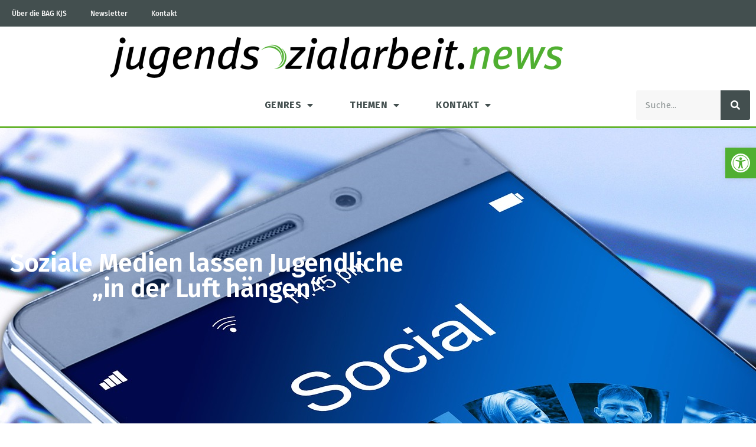

--- FILE ---
content_type: text/html; charset=UTF-8
request_url: https://jugendsozialarbeit.news/soziale-medien-lassen-jugendliche-in-der-luft-haengen/
body_size: 112752
content:
<!doctype html>
<html lang="de">
<head>
	<meta charset="UTF-8">
	<meta name="viewport" content="width=device-width, initial-scale=1">
	<link rel="profile" href="https://gmpg.org/xfn/11">
	<meta name='robots' content='index, follow, max-image-preview:large, max-snippet:-1, max-video-preview:-1' />
<meta property="og:title" content="Soziale Medien lassen Jugendliche „in der Luft hängen“"/>
<meta property="og:description" content="In einem neuen Interviewbuch äußert sich Papst Franziskus kritisch zu den Sozialen Medien. Letztlich lasse das Internet viele Jugendliche &quot;in der Luft hängen"/>
<meta property="og:image" content="https://jugendsozialarbeit.news/wp-content/uploads/2018/03/Soziale-Medien-lassen-Jugendlich-in-der-Luft-hängen.jpg"/>
<meta property="og:image:width" content="1920" />
<meta property="og:image:height" content="1280" />
<meta property="og:type" content="article"/>
<meta property="og:article:published_time" content="2018-03-21 11:15:44"/>
<meta property="og:article:modified_time" content="2018-03-21 17:09:51"/>
<meta property="og:article:tag" content="Digitale Agenda"/>
<meta name="twitter:card" content="summary">
<meta name="twitter:title" content="Soziale Medien lassen Jugendliche „in der Luft hängen“"/>
<meta name="twitter:description" content="In einem neuen Interviewbuch äußert sich Papst Franziskus kritisch zu den Sozialen Medien. Letztlich lasse das Internet viele Jugendliche &quot;in der Luft hängen"/>
<meta name="twitter:image" content="https://jugendsozialarbeit.news/wp-content/uploads/2018/03/Soziale-Medien-lassen-Jugendlich-in-der-Luft-hängen.jpg"/>
<meta name="author" content="Silke Starke-Uekermann"/>

	<!-- This site is optimized with the Yoast SEO plugin v26.7 - https://yoast.com/wordpress/plugins/seo/ -->
	<title>Soziale Medien lassen Jugendliche „in der Luft hängen“ - jugendsozialarbeit.news</title>
	<link rel="canonical" href="https://jugendsozialarbeit.news/soziale-medien-lassen-jugendliche-in-der-luft-haengen/" />
	<meta property="og:url" content="https://jugendsozialarbeit.news/soziale-medien-lassen-jugendliche-in-der-luft-haengen/" />
	<meta property="og:site_name" content="jugendsozialarbeit.news" />
	<meta property="article:published_time" content="2018-03-21T10:15:44+00:00" />
	<meta property="article:modified_time" content="2018-03-21T16:09:51+00:00" />
	<meta property="og:image" content="https://jugendsozialarbeit.news/wp-content/uploads/2018/03/Soziale-Medien-lassen-Jugendlich-in-der-Luft-hängen.jpg" />
	<meta property="og:image:width" content="1920" />
	<meta property="og:image:height" content="1280" />
	<meta property="og:image:type" content="image/jpeg" />
	<meta name="author" content="Silke Starke-Uekermann" />
	<meta name="twitter:label1" content="Verfasst von" />
	<meta name="twitter:data1" content="Silke Starke-Uekermann" />
	<meta name="twitter:label2" content="Geschätzte Lesezeit" />
	<meta name="twitter:data2" content="1 Minute" />
	<script type="application/ld+json" class="yoast-schema-graph">{"@context":"https://schema.org","@graph":[{"@type":"Article","@id":"https://jugendsozialarbeit.news/soziale-medien-lassen-jugendliche-in-der-luft-haengen/#article","isPartOf":{"@id":"https://jugendsozialarbeit.news/soziale-medien-lassen-jugendliche-in-der-luft-haengen/"},"author":{"name":"Silke Starke-Uekermann","@id":"https://jugendsozialarbeit.news/#/schema/person/08da70bb6e1086ace19e0e6618a27c9a"},"headline":"Soziale Medien lassen Jugendliche „in der Luft hängen“","datePublished":"2018-03-21T10:15:44+00:00","dateModified":"2018-03-21T16:09:51+00:00","mainEntityOfPage":{"@id":"https://jugendsozialarbeit.news/soziale-medien-lassen-jugendliche-in-der-luft-haengen/"},"wordCount":161,"publisher":{"@id":"https://jugendsozialarbeit.news/#organization"},"image":{"@id":"https://jugendsozialarbeit.news/soziale-medien-lassen-jugendliche-in-der-luft-haengen/#primaryimage"},"thumbnailUrl":"https://jugendsozialarbeit.news/wp-content/uploads/2018/03/Soziale-Medien-lassen-Jugendlich-in-der-Luft-hängen.jpg","keywords":["Digitale Agenda"],"articleSection":["Gesellschaft","Meinung"],"inLanguage":"de"},{"@type":"WebPage","@id":"https://jugendsozialarbeit.news/soziale-medien-lassen-jugendliche-in-der-luft-haengen/","url":"https://jugendsozialarbeit.news/soziale-medien-lassen-jugendliche-in-der-luft-haengen/","name":"Soziale Medien lassen Jugendliche „in der Luft hängen“ - jugendsozialarbeit.news","isPartOf":{"@id":"https://jugendsozialarbeit.news/#website"},"primaryImageOfPage":{"@id":"https://jugendsozialarbeit.news/soziale-medien-lassen-jugendliche-in-der-luft-haengen/#primaryimage"},"image":{"@id":"https://jugendsozialarbeit.news/soziale-medien-lassen-jugendliche-in-der-luft-haengen/#primaryimage"},"thumbnailUrl":"https://jugendsozialarbeit.news/wp-content/uploads/2018/03/Soziale-Medien-lassen-Jugendlich-in-der-Luft-hängen.jpg","datePublished":"2018-03-21T10:15:44+00:00","dateModified":"2018-03-21T16:09:51+00:00","breadcrumb":{"@id":"https://jugendsozialarbeit.news/soziale-medien-lassen-jugendliche-in-der-luft-haengen/#breadcrumb"},"inLanguage":"de","potentialAction":[{"@type":"ReadAction","target":["https://jugendsozialarbeit.news/soziale-medien-lassen-jugendliche-in-der-luft-haengen/"]}]},{"@type":"ImageObject","inLanguage":"de","@id":"https://jugendsozialarbeit.news/soziale-medien-lassen-jugendliche-in-der-luft-haengen/#primaryimage","url":"https://jugendsozialarbeit.news/wp-content/uploads/2018/03/Soziale-Medien-lassen-Jugendlich-in-der-Luft-hängen.jpg","contentUrl":"https://jugendsozialarbeit.news/wp-content/uploads/2018/03/Soziale-Medien-lassen-Jugendlich-in-der-Luft-hängen.jpg","width":1920,"height":1280},{"@type":"BreadcrumbList","@id":"https://jugendsozialarbeit.news/soziale-medien-lassen-jugendliche-in-der-luft-haengen/#breadcrumb","itemListElement":[{"@type":"ListItem","position":1,"name":"Home","item":"https://jugendsozialarbeit.news/"},{"@type":"ListItem","position":2,"name":"Soziale Medien lassen Jugendliche „in der Luft hängen“"}]},{"@type":"WebSite","@id":"https://jugendsozialarbeit.news/#website","url":"https://jugendsozialarbeit.news/","name":"jugendsozialarbeit.news","description":"","publisher":{"@id":"https://jugendsozialarbeit.news/#organization"},"potentialAction":[{"@type":"SearchAction","target":{"@type":"EntryPoint","urlTemplate":"https://jugendsozialarbeit.news/?s={search_term_string}"},"query-input":{"@type":"PropertyValueSpecification","valueRequired":true,"valueName":"search_term_string"}}],"inLanguage":"de"},{"@type":"Organization","@id":"https://jugendsozialarbeit.news/#organization","name":"jugendsozialarbeit.news","url":"https://jugendsozialarbeit.news/","logo":{"@type":"ImageObject","inLanguage":"de","@id":"https://jugendsozialarbeit.news/#/schema/logo/image/","url":"https://jugendsozialarbeit.news/wp-content/uploads/2017/11/cropped-KJS-Kreis-HKS65-1.png","contentUrl":"https://jugendsozialarbeit.news/wp-content/uploads/2017/11/cropped-KJS-Kreis-HKS65-1.png","width":800,"height":767,"caption":"jugendsozialarbeit.news"},"image":{"@id":"https://jugendsozialarbeit.news/#/schema/logo/image/"}},{"@type":"Person","@id":"https://jugendsozialarbeit.news/#/schema/person/08da70bb6e1086ace19e0e6618a27c9a","name":"Silke Starke-Uekermann","url":"https://jugendsozialarbeit.news/author/starke-uekermann/"}]}</script>
	<!-- / Yoast SEO plugin. -->


<link rel='dns-prefetch' href='//code.responsivevoice.org' />
<link rel='dns-prefetch' href='//stats.wp.com' />
<link rel='dns-prefetch' href='//www.googletagmanager.com' />
<link rel="alternate" type="application/rss+xml" title="jugendsozialarbeit.news &raquo; Feed" href="https://jugendsozialarbeit.news/feed/" />
<link rel="alternate" type="application/rss+xml" title="jugendsozialarbeit.news &raquo; Kommentar-Feed" href="https://jugendsozialarbeit.news/comments/feed/" />
<link rel="alternate" title="oEmbed (JSON)" type="application/json+oembed" href="https://jugendsozialarbeit.news/wp-json/oembed/1.0/embed?url=https%3A%2F%2Fjugendsozialarbeit.news%2Fsoziale-medien-lassen-jugendliche-in-der-luft-haengen%2F" />
<link rel="alternate" title="oEmbed (XML)" type="text/xml+oembed" href="https://jugendsozialarbeit.news/wp-json/oembed/1.0/embed?url=https%3A%2F%2Fjugendsozialarbeit.news%2Fsoziale-medien-lassen-jugendliche-in-der-luft-haengen%2F&#038;format=xml" />
<style id='wp-img-auto-sizes-contain-inline-css'>
img:is([sizes=auto i],[sizes^="auto," i]){contain-intrinsic-size:3000px 1500px}
/*# sourceURL=wp-img-auto-sizes-contain-inline-css */
</style>
<style id='wp-emoji-styles-inline-css'>

	img.wp-smiley, img.emoji {
		display: inline !important;
		border: none !important;
		box-shadow: none !important;
		height: 1em !important;
		width: 1em !important;
		margin: 0 0.07em !important;
		vertical-align: -0.1em !important;
		background: none !important;
		padding: 0 !important;
	}
/*# sourceURL=wp-emoji-styles-inline-css */
</style>
<link rel='stylesheet' id='wp-block-library-css' href='https://jugendsozialarbeit.news/wp-includes/css/dist/block-library/style.min.css?ver=6.9' media='all' />
<link rel='stylesheet' id='mediaelement-css' href='https://jugendsozialarbeit.news/wp-includes/js/mediaelement/mediaelementplayer-legacy.min.css?ver=4.2.17' media='all' />
<link rel='stylesheet' id='wp-mediaelement-css' href='https://jugendsozialarbeit.news/wp-includes/js/mediaelement/wp-mediaelement.min.css?ver=6.9' media='all' />
<style id='jetpack-sharing-buttons-style-inline-css'>
.jetpack-sharing-buttons__services-list{display:flex;flex-direction:row;flex-wrap:wrap;gap:0;list-style-type:none;margin:5px;padding:0}.jetpack-sharing-buttons__services-list.has-small-icon-size{font-size:12px}.jetpack-sharing-buttons__services-list.has-normal-icon-size{font-size:16px}.jetpack-sharing-buttons__services-list.has-large-icon-size{font-size:24px}.jetpack-sharing-buttons__services-list.has-huge-icon-size{font-size:36px}@media print{.jetpack-sharing-buttons__services-list{display:none!important}}.editor-styles-wrapper .wp-block-jetpack-sharing-buttons{gap:0;padding-inline-start:0}ul.jetpack-sharing-buttons__services-list.has-background{padding:1.25em 2.375em}
/*# sourceURL=https://jugendsozialarbeit.news/wp-content/plugins/jetpack/_inc/blocks/sharing-buttons/view.css */
</style>
<style id='global-styles-inline-css'>
:root{--wp--preset--aspect-ratio--square: 1;--wp--preset--aspect-ratio--4-3: 4/3;--wp--preset--aspect-ratio--3-4: 3/4;--wp--preset--aspect-ratio--3-2: 3/2;--wp--preset--aspect-ratio--2-3: 2/3;--wp--preset--aspect-ratio--16-9: 16/9;--wp--preset--aspect-ratio--9-16: 9/16;--wp--preset--color--black: #000000;--wp--preset--color--cyan-bluish-gray: #abb8c3;--wp--preset--color--white: #ffffff;--wp--preset--color--pale-pink: #f78da7;--wp--preset--color--vivid-red: #cf2e2e;--wp--preset--color--luminous-vivid-orange: #ff6900;--wp--preset--color--luminous-vivid-amber: #fcb900;--wp--preset--color--light-green-cyan: #7bdcb5;--wp--preset--color--vivid-green-cyan: #00d084;--wp--preset--color--pale-cyan-blue: #8ed1fc;--wp--preset--color--vivid-cyan-blue: #0693e3;--wp--preset--color--vivid-purple: #9b51e0;--wp--preset--gradient--vivid-cyan-blue-to-vivid-purple: linear-gradient(135deg,rgb(6,147,227) 0%,rgb(155,81,224) 100%);--wp--preset--gradient--light-green-cyan-to-vivid-green-cyan: linear-gradient(135deg,rgb(122,220,180) 0%,rgb(0,208,130) 100%);--wp--preset--gradient--luminous-vivid-amber-to-luminous-vivid-orange: linear-gradient(135deg,rgb(252,185,0) 0%,rgb(255,105,0) 100%);--wp--preset--gradient--luminous-vivid-orange-to-vivid-red: linear-gradient(135deg,rgb(255,105,0) 0%,rgb(207,46,46) 100%);--wp--preset--gradient--very-light-gray-to-cyan-bluish-gray: linear-gradient(135deg,rgb(238,238,238) 0%,rgb(169,184,195) 100%);--wp--preset--gradient--cool-to-warm-spectrum: linear-gradient(135deg,rgb(74,234,220) 0%,rgb(151,120,209) 20%,rgb(207,42,186) 40%,rgb(238,44,130) 60%,rgb(251,105,98) 80%,rgb(254,248,76) 100%);--wp--preset--gradient--blush-light-purple: linear-gradient(135deg,rgb(255,206,236) 0%,rgb(152,150,240) 100%);--wp--preset--gradient--blush-bordeaux: linear-gradient(135deg,rgb(254,205,165) 0%,rgb(254,45,45) 50%,rgb(107,0,62) 100%);--wp--preset--gradient--luminous-dusk: linear-gradient(135deg,rgb(255,203,112) 0%,rgb(199,81,192) 50%,rgb(65,88,208) 100%);--wp--preset--gradient--pale-ocean: linear-gradient(135deg,rgb(255,245,203) 0%,rgb(182,227,212) 50%,rgb(51,167,181) 100%);--wp--preset--gradient--electric-grass: linear-gradient(135deg,rgb(202,248,128) 0%,rgb(113,206,126) 100%);--wp--preset--gradient--midnight: linear-gradient(135deg,rgb(2,3,129) 0%,rgb(40,116,252) 100%);--wp--preset--font-size--small: 13px;--wp--preset--font-size--medium: 20px;--wp--preset--font-size--large: 36px;--wp--preset--font-size--x-large: 42px;--wp--preset--spacing--20: 0.44rem;--wp--preset--spacing--30: 0.67rem;--wp--preset--spacing--40: 1rem;--wp--preset--spacing--50: 1.5rem;--wp--preset--spacing--60: 2.25rem;--wp--preset--spacing--70: 3.38rem;--wp--preset--spacing--80: 5.06rem;--wp--preset--shadow--natural: 6px 6px 9px rgba(0, 0, 0, 0.2);--wp--preset--shadow--deep: 12px 12px 50px rgba(0, 0, 0, 0.4);--wp--preset--shadow--sharp: 6px 6px 0px rgba(0, 0, 0, 0.2);--wp--preset--shadow--outlined: 6px 6px 0px -3px rgb(255, 255, 255), 6px 6px rgb(0, 0, 0);--wp--preset--shadow--crisp: 6px 6px 0px rgb(0, 0, 0);}:root { --wp--style--global--content-size: 800px;--wp--style--global--wide-size: 1200px; }:where(body) { margin: 0; }.wp-site-blocks > .alignleft { float: left; margin-right: 2em; }.wp-site-blocks > .alignright { float: right; margin-left: 2em; }.wp-site-blocks > .aligncenter { justify-content: center; margin-left: auto; margin-right: auto; }:where(.wp-site-blocks) > * { margin-block-start: 24px; margin-block-end: 0; }:where(.wp-site-blocks) > :first-child { margin-block-start: 0; }:where(.wp-site-blocks) > :last-child { margin-block-end: 0; }:root { --wp--style--block-gap: 24px; }:root :where(.is-layout-flow) > :first-child{margin-block-start: 0;}:root :where(.is-layout-flow) > :last-child{margin-block-end: 0;}:root :where(.is-layout-flow) > *{margin-block-start: 24px;margin-block-end: 0;}:root :where(.is-layout-constrained) > :first-child{margin-block-start: 0;}:root :where(.is-layout-constrained) > :last-child{margin-block-end: 0;}:root :where(.is-layout-constrained) > *{margin-block-start: 24px;margin-block-end: 0;}:root :where(.is-layout-flex){gap: 24px;}:root :where(.is-layout-grid){gap: 24px;}.is-layout-flow > .alignleft{float: left;margin-inline-start: 0;margin-inline-end: 2em;}.is-layout-flow > .alignright{float: right;margin-inline-start: 2em;margin-inline-end: 0;}.is-layout-flow > .aligncenter{margin-left: auto !important;margin-right: auto !important;}.is-layout-constrained > .alignleft{float: left;margin-inline-start: 0;margin-inline-end: 2em;}.is-layout-constrained > .alignright{float: right;margin-inline-start: 2em;margin-inline-end: 0;}.is-layout-constrained > .aligncenter{margin-left: auto !important;margin-right: auto !important;}.is-layout-constrained > :where(:not(.alignleft):not(.alignright):not(.alignfull)){max-width: var(--wp--style--global--content-size);margin-left: auto !important;margin-right: auto !important;}.is-layout-constrained > .alignwide{max-width: var(--wp--style--global--wide-size);}body .is-layout-flex{display: flex;}.is-layout-flex{flex-wrap: wrap;align-items: center;}.is-layout-flex > :is(*, div){margin: 0;}body .is-layout-grid{display: grid;}.is-layout-grid > :is(*, div){margin: 0;}body{padding-top: 0px;padding-right: 0px;padding-bottom: 0px;padding-left: 0px;}a:where(:not(.wp-element-button)){text-decoration: underline;}:root :where(.wp-element-button, .wp-block-button__link){background-color: #32373c;border-width: 0;color: #fff;font-family: inherit;font-size: inherit;font-style: inherit;font-weight: inherit;letter-spacing: inherit;line-height: inherit;padding-top: calc(0.667em + 2px);padding-right: calc(1.333em + 2px);padding-bottom: calc(0.667em + 2px);padding-left: calc(1.333em + 2px);text-decoration: none;text-transform: inherit;}.has-black-color{color: var(--wp--preset--color--black) !important;}.has-cyan-bluish-gray-color{color: var(--wp--preset--color--cyan-bluish-gray) !important;}.has-white-color{color: var(--wp--preset--color--white) !important;}.has-pale-pink-color{color: var(--wp--preset--color--pale-pink) !important;}.has-vivid-red-color{color: var(--wp--preset--color--vivid-red) !important;}.has-luminous-vivid-orange-color{color: var(--wp--preset--color--luminous-vivid-orange) !important;}.has-luminous-vivid-amber-color{color: var(--wp--preset--color--luminous-vivid-amber) !important;}.has-light-green-cyan-color{color: var(--wp--preset--color--light-green-cyan) !important;}.has-vivid-green-cyan-color{color: var(--wp--preset--color--vivid-green-cyan) !important;}.has-pale-cyan-blue-color{color: var(--wp--preset--color--pale-cyan-blue) !important;}.has-vivid-cyan-blue-color{color: var(--wp--preset--color--vivid-cyan-blue) !important;}.has-vivid-purple-color{color: var(--wp--preset--color--vivid-purple) !important;}.has-black-background-color{background-color: var(--wp--preset--color--black) !important;}.has-cyan-bluish-gray-background-color{background-color: var(--wp--preset--color--cyan-bluish-gray) !important;}.has-white-background-color{background-color: var(--wp--preset--color--white) !important;}.has-pale-pink-background-color{background-color: var(--wp--preset--color--pale-pink) !important;}.has-vivid-red-background-color{background-color: var(--wp--preset--color--vivid-red) !important;}.has-luminous-vivid-orange-background-color{background-color: var(--wp--preset--color--luminous-vivid-orange) !important;}.has-luminous-vivid-amber-background-color{background-color: var(--wp--preset--color--luminous-vivid-amber) !important;}.has-light-green-cyan-background-color{background-color: var(--wp--preset--color--light-green-cyan) !important;}.has-vivid-green-cyan-background-color{background-color: var(--wp--preset--color--vivid-green-cyan) !important;}.has-pale-cyan-blue-background-color{background-color: var(--wp--preset--color--pale-cyan-blue) !important;}.has-vivid-cyan-blue-background-color{background-color: var(--wp--preset--color--vivid-cyan-blue) !important;}.has-vivid-purple-background-color{background-color: var(--wp--preset--color--vivid-purple) !important;}.has-black-border-color{border-color: var(--wp--preset--color--black) !important;}.has-cyan-bluish-gray-border-color{border-color: var(--wp--preset--color--cyan-bluish-gray) !important;}.has-white-border-color{border-color: var(--wp--preset--color--white) !important;}.has-pale-pink-border-color{border-color: var(--wp--preset--color--pale-pink) !important;}.has-vivid-red-border-color{border-color: var(--wp--preset--color--vivid-red) !important;}.has-luminous-vivid-orange-border-color{border-color: var(--wp--preset--color--luminous-vivid-orange) !important;}.has-luminous-vivid-amber-border-color{border-color: var(--wp--preset--color--luminous-vivid-amber) !important;}.has-light-green-cyan-border-color{border-color: var(--wp--preset--color--light-green-cyan) !important;}.has-vivid-green-cyan-border-color{border-color: var(--wp--preset--color--vivid-green-cyan) !important;}.has-pale-cyan-blue-border-color{border-color: var(--wp--preset--color--pale-cyan-blue) !important;}.has-vivid-cyan-blue-border-color{border-color: var(--wp--preset--color--vivid-cyan-blue) !important;}.has-vivid-purple-border-color{border-color: var(--wp--preset--color--vivid-purple) !important;}.has-vivid-cyan-blue-to-vivid-purple-gradient-background{background: var(--wp--preset--gradient--vivid-cyan-blue-to-vivid-purple) !important;}.has-light-green-cyan-to-vivid-green-cyan-gradient-background{background: var(--wp--preset--gradient--light-green-cyan-to-vivid-green-cyan) !important;}.has-luminous-vivid-amber-to-luminous-vivid-orange-gradient-background{background: var(--wp--preset--gradient--luminous-vivid-amber-to-luminous-vivid-orange) !important;}.has-luminous-vivid-orange-to-vivid-red-gradient-background{background: var(--wp--preset--gradient--luminous-vivid-orange-to-vivid-red) !important;}.has-very-light-gray-to-cyan-bluish-gray-gradient-background{background: var(--wp--preset--gradient--very-light-gray-to-cyan-bluish-gray) !important;}.has-cool-to-warm-spectrum-gradient-background{background: var(--wp--preset--gradient--cool-to-warm-spectrum) !important;}.has-blush-light-purple-gradient-background{background: var(--wp--preset--gradient--blush-light-purple) !important;}.has-blush-bordeaux-gradient-background{background: var(--wp--preset--gradient--blush-bordeaux) !important;}.has-luminous-dusk-gradient-background{background: var(--wp--preset--gradient--luminous-dusk) !important;}.has-pale-ocean-gradient-background{background: var(--wp--preset--gradient--pale-ocean) !important;}.has-electric-grass-gradient-background{background: var(--wp--preset--gradient--electric-grass) !important;}.has-midnight-gradient-background{background: var(--wp--preset--gradient--midnight) !important;}.has-small-font-size{font-size: var(--wp--preset--font-size--small) !important;}.has-medium-font-size{font-size: var(--wp--preset--font-size--medium) !important;}.has-large-font-size{font-size: var(--wp--preset--font-size--large) !important;}.has-x-large-font-size{font-size: var(--wp--preset--font-size--x-large) !important;}
:root :where(.wp-block-pullquote){font-size: 1.5em;line-height: 1.6;}
/*# sourceURL=global-styles-inline-css */
</style>
<link rel='stylesheet' id='contact-form-7-css' href='https://jugendsozialarbeit.news/wp-content/plugins/contact-form-7/includes/css/styles.css?ver=6.1.4' media='all' />
<link rel='stylesheet' id='rv-style-css' href='https://jugendsozialarbeit.news/wp-content/plugins/responsivevoice-text-to-speech/includes/css/responsivevoice.css?ver=6.9' media='all' />
<link rel='stylesheet' id='wpa-style-css' href='https://jugendsozialarbeit.news/wp-content/plugins/wp-accessibility/css/wpa-style.css?ver=2.2.6' media='all' />
<style id='wpa-style-inline-css'>
:root { --admin-bar-top : 7px; }
/*# sourceURL=wpa-style-inline-css */
</style>
<link rel='stylesheet' id='pojo-a11y-css' href='https://jugendsozialarbeit.news/wp-content/plugins/pojo-accessibility/modules/legacy/assets/css/style.min.css?ver=1.0.0' media='all' />
<link rel='stylesheet' id='hello-elementor-css' href='https://jugendsozialarbeit.news/wp-content/themes/hello-elementor/assets/css/reset.css?ver=3.4.5' media='all' />
<link rel='stylesheet' id='hello-elementor-theme-style-css' href='https://jugendsozialarbeit.news/wp-content/themes/hello-elementor/assets/css/theme.css?ver=3.4.5' media='all' />
<link rel='stylesheet' id='hello-elementor-header-footer-css' href='https://jugendsozialarbeit.news/wp-content/themes/hello-elementor/assets/css/header-footer.css?ver=3.4.5' media='all' />
<link rel='stylesheet' id='elementor-frontend-css' href='https://jugendsozialarbeit.news/wp-content/plugins/elementor/assets/css/frontend.min.css?ver=3.34.1' media='all' />
<style id='elementor-frontend-inline-css'>
.elementor-32337 .elementor-element.elementor-element-3fdcae1d:not(.elementor-motion-effects-element-type-background), .elementor-32337 .elementor-element.elementor-element-3fdcae1d > .elementor-motion-effects-container > .elementor-motion-effects-layer{background-image:url("https://jugendsozialarbeit.news/wp-content/uploads/2018/03/Soziale-Medien-lassen-Jugendlich-in-der-Luft-hängen.jpg");}
/*# sourceURL=elementor-frontend-inline-css */
</style>
<link rel='stylesheet' id='widget-nav-menu-css' href='https://jugendsozialarbeit.news/wp-content/plugins/elementor-pro/assets/css/widget-nav-menu.min.css?ver=3.34.0' media='all' />
<link rel='stylesheet' id='widget-image-css' href='https://jugendsozialarbeit.news/wp-content/plugins/elementor/assets/css/widget-image.min.css?ver=3.34.1' media='all' />
<link rel='stylesheet' id='widget-search-form-css' href='https://jugendsozialarbeit.news/wp-content/plugins/elementor-pro/assets/css/widget-search-form.min.css?ver=3.34.0' media='all' />
<link rel='stylesheet' id='elementor-icons-shared-0-css' href='https://jugendsozialarbeit.news/wp-content/plugins/elementor/assets/lib/font-awesome/css/fontawesome.min.css?ver=5.15.3' media='all' />
<link rel='stylesheet' id='elementor-icons-fa-solid-css' href='https://jugendsozialarbeit.news/wp-content/plugins/elementor/assets/lib/font-awesome/css/solid.min.css?ver=5.15.3' media='all' />
<link rel='stylesheet' id='e-sticky-css' href='https://jugendsozialarbeit.news/wp-content/plugins/elementor-pro/assets/css/modules/sticky.min.css?ver=3.34.0' media='all' />
<link rel='stylesheet' id='swiper-css' href='https://jugendsozialarbeit.news/wp-content/plugins/elementor/assets/lib/swiper/v8/css/swiper.min.css?ver=8.4.5' media='all' />
<link rel='stylesheet' id='e-swiper-css' href='https://jugendsozialarbeit.news/wp-content/plugins/elementor/assets/css/conditionals/e-swiper.min.css?ver=3.34.1' media='all' />
<link rel='stylesheet' id='widget-heading-css' href='https://jugendsozialarbeit.news/wp-content/plugins/elementor/assets/css/widget-heading.min.css?ver=3.34.1' media='all' />
<link rel='stylesheet' id='widget-share-buttons-css' href='https://jugendsozialarbeit.news/wp-content/plugins/elementor-pro/assets/css/widget-share-buttons.min.css?ver=3.34.0' media='all' />
<link rel='stylesheet' id='e-apple-webkit-css' href='https://jugendsozialarbeit.news/wp-content/plugins/elementor/assets/css/conditionals/apple-webkit.min.css?ver=3.34.1' media='all' />
<link rel='stylesheet' id='elementor-icons-fa-brands-css' href='https://jugendsozialarbeit.news/wp-content/plugins/elementor/assets/lib/font-awesome/css/brands.min.css?ver=5.15.3' media='all' />
<link rel='stylesheet' id='widget-post-info-css' href='https://jugendsozialarbeit.news/wp-content/plugins/elementor-pro/assets/css/widget-post-info.min.css?ver=3.34.0' media='all' />
<link rel='stylesheet' id='widget-icon-list-css' href='https://jugendsozialarbeit.news/wp-content/plugins/elementor/assets/css/widget-icon-list.min.css?ver=3.34.1' media='all' />
<link rel='stylesheet' id='elementor-icons-fa-regular-css' href='https://jugendsozialarbeit.news/wp-content/plugins/elementor/assets/lib/font-awesome/css/regular.min.css?ver=5.15.3' media='all' />
<link rel='stylesheet' id='widget-post-navigation-css' href='https://jugendsozialarbeit.news/wp-content/plugins/elementor-pro/assets/css/widget-post-navigation.min.css?ver=3.34.0' media='all' />
<link rel='stylesheet' id='widget-posts-css' href='https://jugendsozialarbeit.news/wp-content/plugins/elementor-pro/assets/css/widget-posts.min.css?ver=3.34.0' media='all' />
<link rel='stylesheet' id='elementor-icons-css' href='https://jugendsozialarbeit.news/wp-content/plugins/elementor/assets/lib/eicons/css/elementor-icons.min.css?ver=5.45.0' media='all' />
<link rel='stylesheet' id='elementor-post-31796-css' href='https://jugendsozialarbeit.news/wp-content/uploads/elementor/css/post-31796.css?ver=1768464326' media='all' />
<link rel='stylesheet' id='namogo-icons-css' href='https://jugendsozialarbeit.news/wp-content/plugins/elementor-extras/assets/lib/nicons/css/nicons.css?ver=2.2.52' media='all' />
<link rel='stylesheet' id='elementor-extras-frontend-css' href='https://jugendsozialarbeit.news/wp-content/plugins/elementor-extras/assets/css/frontend.min.css?ver=2.2.52' media='all' />
<link rel='stylesheet' id='elementor-post-32307-css' href='https://jugendsozialarbeit.news/wp-content/uploads/elementor/css/post-32307.css?ver=1768464327' media='all' />
<link rel='stylesheet' id='elementor-post-31807-css' href='https://jugendsozialarbeit.news/wp-content/uploads/elementor/css/post-31807.css?ver=1768464327' media='all' />
<link rel='stylesheet' id='elementor-post-32337-css' href='https://jugendsozialarbeit.news/wp-content/uploads/elementor/css/post-32337.css?ver=1768464327' media='all' />
<link rel='stylesheet' id='borlabs-cookie-custom-css' href='https://jugendsozialarbeit.news/wp-content/cache/borlabs-cookie/1/borlabs-cookie-1-de.css?ver=3.0.0.13-20' media='all' />
<link rel='stylesheet' id='elementor-gf-local-montserrat-css' href='https://jugendsozialarbeit.news/wp-content/uploads/elementor/google-fonts/css/montserrat.css?ver=1742241944' media='all' />
<script src="https://code.responsivevoice.org/responsivevoice.js" id="responsive-voice-js"></script>
<script src="https://jugendsozialarbeit.news/wp-includes/js/jquery/jquery.min.js?ver=3.7.1" id="jquery-core-js"></script>
<script src="https://jugendsozialarbeit.news/wp-includes/js/jquery/jquery-migrate.min.js?ver=3.4.1" id="jquery-migrate-js"></script>
<script data-no-minify='1' src="https://jugendsozialarbeit.news/wp-content/cache/borlabs-cookie/1/borlabs-cookie-config-de.json.js?ver=3.0.0.13-8" id="borlabs-cookie-config-js"></script>
<link rel="https://api.w.org/" href="https://jugendsozialarbeit.news/wp-json/" /><link rel="alternate" title="JSON" type="application/json" href="https://jugendsozialarbeit.news/wp-json/wp/v2/posts/26729" /><link rel="EditURI" type="application/rsd+xml" title="RSD" href="https://jugendsozialarbeit.news/xmlrpc.php?rsd" />
<meta name="generator" content="WordPress 6.9" />
<link rel='shortlink' href='https://jugendsozialarbeit.news/?p=26729' />
<meta name="generator" content="Site Kit by Google 1.170.0" /><script type="text/javascript">//<![CDATA[
  function external_links_in_new_windows_loop() {
    if (!document.links) {
      document.links = document.getElementsByTagName('a');
    }
    var change_link = false;
    var force = '';
    var ignore = '';

    for (var t=0; t<document.links.length; t++) {
      var all_links = document.links[t];
      change_link = false;
      
      if(document.links[t].hasAttribute('onClick') == false) {
        // forced if the address starts with http (or also https), but does not link to the current domain
        if(all_links.href.search(/^http/) != -1 && all_links.href.search('jugendsozialarbeit.news') == -1 && all_links.href.search(/^#/) == -1) {
          // console.log('Changed ' + all_links.href);
          change_link = true;
        }
          
        if(force != '' && all_links.href.search(force) != -1) {
          // forced
          // console.log('force ' + all_links.href);
          change_link = true;
        }
        
        if(ignore != '' && all_links.href.search(ignore) != -1) {
          // console.log('ignore ' + all_links.href);
          // ignored
          change_link = false;
        }

        if(change_link == true) {
          // console.log('Changed ' + all_links.href);
          document.links[t].setAttribute('onClick', 'javascript:window.open(\'' + all_links.href.replace(/'/g, '') + '\', \'_blank\', \'noopener\'); return false;');
          document.links[t].removeAttribute('target');
        }
      }
    }
  }
  
  // Load
  function external_links_in_new_windows_load(func)
  {  
    var oldonload = window.onload;
    if (typeof window.onload != 'function'){
      window.onload = func;
    } else {
      window.onload = function(){
        oldonload();
        func();
      }
    }
  }

  external_links_in_new_windows_load(external_links_in_new_windows_loop);
  //]]></script>

	<style>img#wpstats{display:none}</style>
		<style type="text/css">
#pojo-a11y-toolbar .pojo-a11y-toolbar-toggle a{ background-color: #50af31;	color: #ffffff;}
#pojo-a11y-toolbar .pojo-a11y-toolbar-overlay, #pojo-a11y-toolbar .pojo-a11y-toolbar-overlay ul.pojo-a11y-toolbar-items.pojo-a11y-links{ border-color: #50af31;}
body.pojo-a11y-focusable a:focus{ outline-style: double !important;	outline-width: 2px !important;	outline-color: #50af31 !important;}
#pojo-a11y-toolbar{ top: 250px !important;}
#pojo-a11y-toolbar .pojo-a11y-toolbar-overlay{ background-color: #ffffff;}
#pojo-a11y-toolbar .pojo-a11y-toolbar-overlay ul.pojo-a11y-toolbar-items li.pojo-a11y-toolbar-item a, #pojo-a11y-toolbar .pojo-a11y-toolbar-overlay p.pojo-a11y-toolbar-title{ color: #333333;}
#pojo-a11y-toolbar .pojo-a11y-toolbar-overlay ul.pojo-a11y-toolbar-items li.pojo-a11y-toolbar-item a.active{ background-color: #50af31;	color: #ffffff;}
@media (max-width: 767px) { #pojo-a11y-toolbar { top: 100px !important; } }</style><meta name="generator" content="Elementor 3.34.1; features: additional_custom_breakpoints; settings: css_print_method-external, google_font-enabled, font_display-auto">
			<style>
				.e-con.e-parent:nth-of-type(n+4):not(.e-lazyloaded):not(.e-no-lazyload),
				.e-con.e-parent:nth-of-type(n+4):not(.e-lazyloaded):not(.e-no-lazyload) * {
					background-image: none !important;
				}
				@media screen and (max-height: 1024px) {
					.e-con.e-parent:nth-of-type(n+3):not(.e-lazyloaded):not(.e-no-lazyload),
					.e-con.e-parent:nth-of-type(n+3):not(.e-lazyloaded):not(.e-no-lazyload) * {
						background-image: none !important;
					}
				}
				@media screen and (max-height: 640px) {
					.e-con.e-parent:nth-of-type(n+2):not(.e-lazyloaded):not(.e-no-lazyload),
					.e-con.e-parent:nth-of-type(n+2):not(.e-lazyloaded):not(.e-no-lazyload) * {
						background-image: none !important;
					}
				}
			</style>
			<link rel="icon" href="https://jugendsozialarbeit.news/wp-content/uploads/2017/11/cropped-KJS-Kreis-HKS65-32x32.png" sizes="32x32" />
<link rel="icon" href="https://jugendsozialarbeit.news/wp-content/uploads/2017/11/cropped-KJS-Kreis-HKS65-192x192.png" sizes="192x192" />
<link rel="apple-touch-icon" href="https://jugendsozialarbeit.news/wp-content/uploads/2017/11/cropped-KJS-Kreis-HKS65-180x180.png" />
<meta name="msapplication-TileImage" content="https://jugendsozialarbeit.news/wp-content/uploads/2017/11/cropped-KJS-Kreis-HKS65-270x270.png" />
</head>
<body data-rsssl=1 class="wp-singular post-template-default single single-post postid-26729 single-format-standard wp-custom-logo wp-embed-responsive wp-theme-hello-elementor hello-elementor-default elementor-default elementor-template-full-width elementor-kit-31796 elementor-page-32337">


<a class="skip-link screen-reader-text" href="#content">Zum Inhalt springen</a>

		<header data-elementor-type="header" data-elementor-id="32307" class="elementor elementor-32307 elementor-location-header" data-elementor-post-type="elementor_library">
					<section class="elementor-section elementor-top-section elementor-element elementor-element-7f36f211 elementor-section-height-min-height elementor-section-content-middle elementor-section-boxed elementor-section-height-default elementor-section-items-middle" data-id="7f36f211" data-element_type="section" data-settings="{&quot;background_background&quot;:&quot;classic&quot;}">
						<div class="elementor-container elementor-column-gap-no">
					<div class="elementor-column elementor-col-50 elementor-top-column elementor-element elementor-element-71b5871c" data-id="71b5871c" data-element_type="column">
			<div class="elementor-widget-wrap elementor-element-populated">
						<div class="elementor-element elementor-element-5bd41e3b elementor-nav-menu--dropdown-tablet elementor-nav-menu__text-align-aside elementor-nav-menu--toggle elementor-nav-menu--burger elementor-widget elementor-widget-nav-menu" data-id="5bd41e3b" data-element_type="widget" data-settings="{&quot;layout&quot;:&quot;horizontal&quot;,&quot;submenu_icon&quot;:{&quot;value&quot;:&quot;&lt;i class=\&quot;fas fa-caret-down\&quot; aria-hidden=\&quot;true\&quot;&gt;&lt;\/i&gt;&quot;,&quot;library&quot;:&quot;fa-solid&quot;},&quot;toggle&quot;:&quot;burger&quot;}" data-widget_type="nav-menu.default">
				<div class="elementor-widget-container">
								<nav aria-label="Menü" class="elementor-nav-menu--main elementor-nav-menu__container elementor-nav-menu--layout-horizontal e--pointer-none">
				<ul id="menu-1-5bd41e3b" class="elementor-nav-menu"><li class="menu-item menu-item-type-custom menu-item-object-custom menu-item-8911"><a href="http://www.bagkjs.de" class="elementor-item">Über die BAG KJS</a></li>
<li class="menu-item menu-item-type-post_type menu-item-object-page menu-item-148"><a href="https://jugendsozialarbeit.news/newsletter/" class="elementor-item">Newsletter</a></li>
<li class="menu-item menu-item-type-post_type menu-item-object-page menu-item-150"><a href="https://jugendsozialarbeit.news/kontakt/" class="elementor-item">Kontakt</a></li>
</ul>			</nav>
					<div class="elementor-menu-toggle" role="button" tabindex="0" aria-label="Menü Umschalter" aria-expanded="false">
			<i aria-hidden="true" role="presentation" class="elementor-menu-toggle__icon--open eicon-menu-bar"></i><i aria-hidden="true" role="presentation" class="elementor-menu-toggle__icon--close eicon-close"></i>		</div>
					<nav class="elementor-nav-menu--dropdown elementor-nav-menu__container" aria-hidden="true">
				<ul id="menu-2-5bd41e3b" class="elementor-nav-menu"><li class="menu-item menu-item-type-custom menu-item-object-custom menu-item-8911"><a href="http://www.bagkjs.de" class="elementor-item" tabindex="-1">Über die BAG KJS</a></li>
<li class="menu-item menu-item-type-post_type menu-item-object-page menu-item-148"><a href="https://jugendsozialarbeit.news/newsletter/" class="elementor-item" tabindex="-1">Newsletter</a></li>
<li class="menu-item menu-item-type-post_type menu-item-object-page menu-item-150"><a href="https://jugendsozialarbeit.news/kontakt/" class="elementor-item" tabindex="-1">Kontakt</a></li>
</ul>			</nav>
						</div>
				</div>
					</div>
		</div>
				<div class="elementor-column elementor-col-50 elementor-top-column elementor-element elementor-element-909d86a" data-id="909d86a" data-element_type="column">
			<div class="elementor-widget-wrap">
							</div>
		</div>
					</div>
		</section>
				<section class="elementor-section elementor-top-section elementor-element elementor-element-5461fee8 elementor-section-boxed elementor-section-height-default elementor-section-height-default" data-id="5461fee8" data-element_type="section">
						<div class="elementor-container elementor-column-gap-default">
					<div class="elementor-column elementor-col-100 elementor-top-column elementor-element elementor-element-63b9fc93" data-id="63b9fc93" data-element_type="column">
			<div class="elementor-widget-wrap elementor-element-populated">
						<div class="elementor-element elementor-element-76345445 elementor-widget elementor-widget-image" data-id="76345445" data-element_type="widget" data-widget_type="image.default">
				<div class="elementor-widget-container">
																<a href="https://jugendsozialarbeit.news">
							<img width="768" height="77" src="https://jugendsozialarbeit.news/wp-content/uploads/2020/08/jugendsozialarbeit.news_-768x77.png" class="attachment-medium_large size-medium_large wp-image-32306" alt="" srcset="https://jugendsozialarbeit.news/wp-content/uploads/2020/08/jugendsozialarbeit.news_-768x77.png 768w, https://jugendsozialarbeit.news/wp-content/uploads/2020/08/jugendsozialarbeit.news_-300x30.png 300w, https://jugendsozialarbeit.news/wp-content/uploads/2020/08/jugendsozialarbeit.news_-1024x103.png 1024w, https://jugendsozialarbeit.news/wp-content/uploads/2020/08/jugendsozialarbeit.news_-1536x155.png 1536w, https://jugendsozialarbeit.news/wp-content/uploads/2020/08/jugendsozialarbeit.news_-2048x206.png 2048w, https://jugendsozialarbeit.news/wp-content/uploads/2020/08/jugendsozialarbeit.news_-1320x133.png 1320w" sizes="(max-width: 768px) 100vw, 768px" />								</a>
															</div>
				</div>
					</div>
		</div>
					</div>
		</section>
				<section class="elementor-section elementor-top-section elementor-element elementor-element-327c6f91 elementor-section-content-middle elementor-section-full_width elementor-section-height-default elementor-section-height-default" data-id="327c6f91" data-element_type="section" data-settings="{&quot;background_background&quot;:&quot;classic&quot;,&quot;sticky&quot;:&quot;top&quot;,&quot;sticky_on&quot;:[&quot;desktop&quot;,&quot;tablet&quot;,&quot;mobile&quot;],&quot;sticky_offset&quot;:0,&quot;sticky_effects_offset&quot;:0,&quot;sticky_anchor_link_offset&quot;:0}">
						<div class="elementor-container elementor-column-gap-default">
					<div class="elementor-column elementor-col-16 elementor-top-column elementor-element elementor-element-36eff29c" data-id="36eff29c" data-element_type="column">
			<div class="elementor-widget-wrap">
							</div>
		</div>
				<div class="elementor-column elementor-col-66 elementor-top-column elementor-element elementor-element-69f851a5" data-id="69f851a5" data-element_type="column">
			<div class="elementor-widget-wrap elementor-element-populated">
						<div class="elementor-element elementor-element-28bfa2f2 elementor-nav-menu--stretch elementor-nav-menu__align-center elementor-nav-menu--dropdown-tablet elementor-nav-menu__text-align-aside elementor-nav-menu--toggle elementor-nav-menu--burger elementor-widget elementor-widget-nav-menu" data-id="28bfa2f2" data-element_type="widget" data-settings="{&quot;full_width&quot;:&quot;stretch&quot;,&quot;layout&quot;:&quot;horizontal&quot;,&quot;submenu_icon&quot;:{&quot;value&quot;:&quot;&lt;i class=\&quot;fas fa-caret-down\&quot; aria-hidden=\&quot;true\&quot;&gt;&lt;\/i&gt;&quot;,&quot;library&quot;:&quot;fa-solid&quot;},&quot;toggle&quot;:&quot;burger&quot;}" data-widget_type="nav-menu.default">
				<div class="elementor-widget-container">
								<nav aria-label="Menü" class="elementor-nav-menu--main elementor-nav-menu__container elementor-nav-menu--layout-horizontal e--pointer-background e--animation-none">
				<ul id="menu-1-28bfa2f2" class="elementor-nav-menu"><li class="menu-item menu-item-type-custom menu-item-object-custom menu-item-has-children menu-item-32310"><a href="#" class="elementor-item elementor-item-anchor">Genres</a>
<ul class="sub-menu elementor-nav-menu--dropdown">
	<li class="menu-item menu-item-type-taxonomy menu-item-object-category menu-item-32316"><a href="https://jugendsozialarbeit.news/kategorie/news/" class="elementor-sub-item">News</a></li>
	<li class="menu-item menu-item-type-taxonomy menu-item-object-category current-post-ancestor current-menu-parent current-post-parent menu-item-32317"><a href="https://jugendsozialarbeit.news/kategorie/meinung/" class="elementor-sub-item">Meinung</a></li>
	<li class="menu-item menu-item-type-taxonomy menu-item-object-category menu-item-32318"><a href="https://jugendsozialarbeit.news/kategorie/literaturtipp/" class="elementor-sub-item">Literaturtipps</a></li>
</ul>
</li>
<li class="menu-item menu-item-type-custom menu-item-object-custom menu-item-has-children menu-item-32311"><a href="#" class="elementor-item elementor-item-anchor">Themen</a>
<ul class="sub-menu elementor-nav-menu--dropdown">
	<li class="menu-item menu-item-type-taxonomy menu-item-object-category menu-item-32321"><a href="https://jugendsozialarbeit.news/kategorie/themen/arbeit/" class="elementor-sub-item">Arbeit</a></li>
	<li class="menu-item menu-item-type-taxonomy menu-item-object-category menu-item-32322"><a href="https://jugendsozialarbeit.news/kategorie/themen/bildung/" class="elementor-sub-item">Bildung</a></li>
	<li class="menu-item menu-item-type-taxonomy menu-item-object-category menu-item-47411"><a href="https://jugendsozialarbeit.news/kategorie/themen/europa/" class="elementor-sub-item">Europa</a></li>
	<li class="menu-item menu-item-type-taxonomy menu-item-object-category current-post-ancestor current-menu-parent current-post-parent menu-item-32320"><a href="https://jugendsozialarbeit.news/kategorie/themen/gesellschaft/" class="elementor-sub-item">Gesellschaft</a></li>
	<li class="menu-item menu-item-type-taxonomy menu-item-object-category menu-item-32323"><a href="https://jugendsozialarbeit.news/kategorie/themen/jugendarmut/" class="elementor-sub-item">Jugendarmut</a></li>
	<li class="menu-item menu-item-type-taxonomy menu-item-object-category menu-item-32324"><a href="https://jugendsozialarbeit.news/kategorie/themen/lebenslagen/" class="elementor-sub-item">Lebenslagen</a></li>
	<li class="menu-item menu-item-type-taxonomy menu-item-object-category menu-item-32325"><a href="https://jugendsozialarbeit.news/kategorie/themen/wissenschaft/" class="elementor-sub-item">Wissenschaft</a></li>
	<li class="menu-item menu-item-type-taxonomy menu-item-object-category menu-item-32326"><a href="https://jugendsozialarbeit.news/kategorie/themen/wohnen/" class="elementor-sub-item">Wohnen</a></li>
</ul>
</li>
<li class="menu-item menu-item-type-post_type menu-item-object-page menu-item-has-children menu-item-32312"><a href="https://jugendsozialarbeit.news/kontakt/" class="elementor-item">Kontakt</a>
<ul class="sub-menu elementor-nav-menu--dropdown">
	<li class="menu-item menu-item-type-post_type menu-item-object-page menu-item-47417"><a href="https://jugendsozialarbeit.news/newsletter/" class="elementor-sub-item">Newsletter</a></li>
	<li class="menu-item menu-item-type-post_type menu-item-object-page menu-item-32314"><a href="https://jugendsozialarbeit.news/impressum/" class="elementor-sub-item">Impressum</a></li>
	<li class="menu-item menu-item-type-post_type menu-item-object-page menu-item-47420"><a href="https://jugendsozialarbeit.news/kontakt/" class="elementor-sub-item">Kontakt</a></li>
</ul>
</li>
</ul>			</nav>
					<div class="elementor-menu-toggle" role="button" tabindex="0" aria-label="Menü Umschalter" aria-expanded="false">
			<i aria-hidden="true" role="presentation" class="elementor-menu-toggle__icon--open eicon-menu-bar"></i><i aria-hidden="true" role="presentation" class="elementor-menu-toggle__icon--close eicon-close"></i>		</div>
					<nav class="elementor-nav-menu--dropdown elementor-nav-menu__container" aria-hidden="true">
				<ul id="menu-2-28bfa2f2" class="elementor-nav-menu"><li class="menu-item menu-item-type-custom menu-item-object-custom menu-item-has-children menu-item-32310"><a href="#" class="elementor-item elementor-item-anchor" tabindex="-1">Genres</a>
<ul class="sub-menu elementor-nav-menu--dropdown">
	<li class="menu-item menu-item-type-taxonomy menu-item-object-category menu-item-32316"><a href="https://jugendsozialarbeit.news/kategorie/news/" class="elementor-sub-item" tabindex="-1">News</a></li>
	<li class="menu-item menu-item-type-taxonomy menu-item-object-category current-post-ancestor current-menu-parent current-post-parent menu-item-32317"><a href="https://jugendsozialarbeit.news/kategorie/meinung/" class="elementor-sub-item" tabindex="-1">Meinung</a></li>
	<li class="menu-item menu-item-type-taxonomy menu-item-object-category menu-item-32318"><a href="https://jugendsozialarbeit.news/kategorie/literaturtipp/" class="elementor-sub-item" tabindex="-1">Literaturtipps</a></li>
</ul>
</li>
<li class="menu-item menu-item-type-custom menu-item-object-custom menu-item-has-children menu-item-32311"><a href="#" class="elementor-item elementor-item-anchor" tabindex="-1">Themen</a>
<ul class="sub-menu elementor-nav-menu--dropdown">
	<li class="menu-item menu-item-type-taxonomy menu-item-object-category menu-item-32321"><a href="https://jugendsozialarbeit.news/kategorie/themen/arbeit/" class="elementor-sub-item" tabindex="-1">Arbeit</a></li>
	<li class="menu-item menu-item-type-taxonomy menu-item-object-category menu-item-32322"><a href="https://jugendsozialarbeit.news/kategorie/themen/bildung/" class="elementor-sub-item" tabindex="-1">Bildung</a></li>
	<li class="menu-item menu-item-type-taxonomy menu-item-object-category menu-item-47411"><a href="https://jugendsozialarbeit.news/kategorie/themen/europa/" class="elementor-sub-item" tabindex="-1">Europa</a></li>
	<li class="menu-item menu-item-type-taxonomy menu-item-object-category current-post-ancestor current-menu-parent current-post-parent menu-item-32320"><a href="https://jugendsozialarbeit.news/kategorie/themen/gesellschaft/" class="elementor-sub-item" tabindex="-1">Gesellschaft</a></li>
	<li class="menu-item menu-item-type-taxonomy menu-item-object-category menu-item-32323"><a href="https://jugendsozialarbeit.news/kategorie/themen/jugendarmut/" class="elementor-sub-item" tabindex="-1">Jugendarmut</a></li>
	<li class="menu-item menu-item-type-taxonomy menu-item-object-category menu-item-32324"><a href="https://jugendsozialarbeit.news/kategorie/themen/lebenslagen/" class="elementor-sub-item" tabindex="-1">Lebenslagen</a></li>
	<li class="menu-item menu-item-type-taxonomy menu-item-object-category menu-item-32325"><a href="https://jugendsozialarbeit.news/kategorie/themen/wissenschaft/" class="elementor-sub-item" tabindex="-1">Wissenschaft</a></li>
	<li class="menu-item menu-item-type-taxonomy menu-item-object-category menu-item-32326"><a href="https://jugendsozialarbeit.news/kategorie/themen/wohnen/" class="elementor-sub-item" tabindex="-1">Wohnen</a></li>
</ul>
</li>
<li class="menu-item menu-item-type-post_type menu-item-object-page menu-item-has-children menu-item-32312"><a href="https://jugendsozialarbeit.news/kontakt/" class="elementor-item" tabindex="-1">Kontakt</a>
<ul class="sub-menu elementor-nav-menu--dropdown">
	<li class="menu-item menu-item-type-post_type menu-item-object-page menu-item-47417"><a href="https://jugendsozialarbeit.news/newsletter/" class="elementor-sub-item" tabindex="-1">Newsletter</a></li>
	<li class="menu-item menu-item-type-post_type menu-item-object-page menu-item-32314"><a href="https://jugendsozialarbeit.news/impressum/" class="elementor-sub-item" tabindex="-1">Impressum</a></li>
	<li class="menu-item menu-item-type-post_type menu-item-object-page menu-item-47420"><a href="https://jugendsozialarbeit.news/kontakt/" class="elementor-sub-item" tabindex="-1">Kontakt</a></li>
</ul>
</li>
</ul>			</nav>
						</div>
				</div>
					</div>
		</div>
				<div class="elementor-column elementor-col-16 elementor-top-column elementor-element elementor-element-26b240b6" data-id="26b240b6" data-element_type="column">
			<div class="elementor-widget-wrap elementor-element-populated">
						<div class="elementor-element elementor-element-6619497a elementor-search-form--skin-classic elementor-search-form--button-type-icon elementor-search-form--icon-search elementor-widget elementor-widget-search-form" data-id="6619497a" data-element_type="widget" data-settings="{&quot;skin&quot;:&quot;classic&quot;}" data-widget_type="search-form.default">
				<div class="elementor-widget-container">
							<search role="search">
			<form class="elementor-search-form" action="https://jugendsozialarbeit.news" method="get">
												<div class="elementor-search-form__container">
					<label class="elementor-screen-only" for="elementor-search-form-6619497a">Suche</label>

					
					<input id="elementor-search-form-6619497a" placeholder="Suche..." class="elementor-search-form__input" type="search" name="s" value="">
					
											<button class="elementor-search-form__submit" type="submit" aria-label="Suche">
															<i aria-hidden="true" class="fas fa-search"></i>													</button>
					
									</div>
			</form>
		</search>
						</div>
				</div>
					</div>
		</div>
					</div>
		</section>
				</header>
				<div data-elementor-type="single" data-elementor-id="32337" class="elementor elementor-32337 elementor-location-single post-26729 post type-post status-publish format-standard has-post-thumbnail hentry category-gesellschaft category-meinung tag-digitale-agenda" data-elementor-post-type="elementor_library">
					<section class="elementor-section elementor-top-section elementor-element elementor-element-3fdcae1d elementor-section-height-min-height elementor-section-boxed elementor-section-height-default elementor-section-items-middle" data-id="3fdcae1d" data-element_type="section" data-settings="{&quot;background_background&quot;:&quot;classic&quot;}">
							<div class="elementor-background-overlay"></div>
							<div class="elementor-container elementor-column-gap-default">
					<div class="elementor-column elementor-col-100 elementor-top-column elementor-element elementor-element-d29685" data-id="d29685" data-element_type="column">
			<div class="elementor-widget-wrap elementor-element-populated">
						<div class="elementor-element elementor-element-bef7500 elementor-widget elementor-widget-theme-post-title elementor-page-title elementor-widget-heading" data-id="bef7500" data-element_type="widget" data-widget_type="theme-post-title.default">
				<div class="elementor-widget-container">
					<h1 class="elementor-heading-title elementor-size-default">Soziale Medien lassen Jugendliche „in der Luft hängen“</h1>				</div>
				</div>
					</div>
		</div>
					</div>
		</section>
				<section class="elementor-section elementor-top-section elementor-element elementor-element-253c91bf elementor-reverse-tablet elementor-reverse-mobile elementor-section-boxed elementor-section-height-default elementor-section-height-default" data-id="253c91bf" data-element_type="section">
						<div class="elementor-container elementor-column-gap-default">
					<div class="elementor-column elementor-col-50 elementor-top-column elementor-element elementor-element-66485252" data-id="66485252" data-element_type="column">
			<div class="elementor-widget-wrap elementor-element-populated">
						<div class="elementor-element elementor-element-29cebe07 elementor-share-buttons--view-icon elementor-share-buttons--skin-minimal elementor-grid-1 elementor-share-buttons--shape-square elementor-share-buttons--color-official elementor-widget elementor-widget-share-buttons" data-id="29cebe07" data-element_type="widget" data-widget_type="share-buttons.default">
				<div class="elementor-widget-container">
							<div class="elementor-grid" role="list">
								<div class="elementor-grid-item" role="listitem">
						<div class="elementor-share-btn elementor-share-btn_facebook" role="button" tabindex="0" aria-label="Teilen auf facebook">
															<span class="elementor-share-btn__icon">
								<i class="fab fa-facebook" aria-hidden="true"></i>							</span>
																				</div>
					</div>
									<div class="elementor-grid-item" role="listitem">
						<div class="elementor-share-btn elementor-share-btn_twitter" role="button" tabindex="0" aria-label="Teilen auf twitter">
															<span class="elementor-share-btn__icon">
								<i class="fab fa-twitter" aria-hidden="true"></i>							</span>
																				</div>
					</div>
									<div class="elementor-grid-item" role="listitem">
						<div class="elementor-share-btn elementor-share-btn_linkedin" role="button" tabindex="0" aria-label="Teilen auf linkedin">
															<span class="elementor-share-btn__icon">
								<i class="fab fa-linkedin" aria-hidden="true"></i>							</span>
																				</div>
					</div>
									<div class="elementor-grid-item" role="listitem">
						<div class="elementor-share-btn elementor-share-btn_xing" role="button" tabindex="0" aria-label="Teilen auf xing">
															<span class="elementor-share-btn__icon">
								<i class="fab fa-xing" aria-hidden="true"></i>							</span>
																				</div>
					</div>
									<div class="elementor-grid-item" role="listitem">
						<div class="elementor-share-btn elementor-share-btn_whatsapp" role="button" tabindex="0" aria-label="Teilen auf whatsapp">
															<span class="elementor-share-btn__icon">
								<i class="fab fa-whatsapp" aria-hidden="true"></i>							</span>
																				</div>
					</div>
									<div class="elementor-grid-item" role="listitem">
						<div class="elementor-share-btn elementor-share-btn_email" role="button" tabindex="0" aria-label="Teilen auf email">
															<span class="elementor-share-btn__icon">
								<i class="fas fa-envelope" aria-hidden="true"></i>							</span>
																				</div>
					</div>
									<div class="elementor-grid-item" role="listitem">
						<div class="elementor-share-btn elementor-share-btn_print" role="button" tabindex="0" aria-label="Teilen auf print">
															<span class="elementor-share-btn__icon">
								<i class="fas fa-print" aria-hidden="true"></i>							</span>
																				</div>
					</div>
									<div class="elementor-grid-item" role="listitem">
						<div class="elementor-share-btn elementor-share-btn_pocket" role="button" tabindex="0" aria-label="Teilen auf pocket">
															<span class="elementor-share-btn__icon">
								<i class="fab fa-get-pocket" aria-hidden="true"></i>							</span>
																				</div>
					</div>
									<div class="elementor-grid-item" role="listitem">
						<div class="elementor-share-btn elementor-share-btn_telegram" role="button" tabindex="0" aria-label="Teilen auf telegram">
															<span class="elementor-share-btn__icon">
								<i class="fab fa-telegram" aria-hidden="true"></i>							</span>
																				</div>
					</div>
						</div>
						</div>
				</div>
					</div>
		</div>
				<div class="elementor-column elementor-col-50 elementor-top-column elementor-element elementor-element-2dd066ee" data-id="2dd066ee" data-element_type="column">
			<div class="elementor-widget-wrap elementor-element-populated">
						<div class="elementor-element elementor-element-1da799d6 elementor-widget elementor-widget-theme-post-content" data-id="1da799d6" data-element_type="widget" data-widget_type="theme-post-content.default">
				<div class="elementor-widget-container">
					<p>In einem neuen Interviewbuch äußert sich Papst Franziskus kritisch zu den Sozialen Medien. Letztlich lasse das Internet viele Jugendliche &#8222;in der Luft hängen&#8220;, betont Franziskus in dem Buch, &#8222;Gott ist jung&#8220;, das weltweit am 20.März 2018, Dienstag, erschien.</p>
<p><span id="more-26729"></span></p>
<h4>Reale Bindungen sind unerlässlich</h4>
<p>Das Internet gebe vielen jungen Menschen nur auf den ersten Blick das Gefühl, Teil einer Gruppe zu sein. Dieses Gemeinschaftsgefühl bleibe aber oft nur virtuell. Ohne verlässliche Bindungen in der realen Welt könnten junge Menschen keine sinnvollen Lebensperspektiven entwickeln.</p>
<p>Zugleich warnt der Papst vor einer individualisierten und &#8222;entwurzelten&#8220; Gesellschaft. Familien, aber auch die kirchlichen Seelsorger stünden heute in der Pflicht, den Boden zu bereiten, damit junge Menschen sich der Gemeinschaft zugehörig fühlen könnten: &#8222;Es gibt nichts Schlimmeres, als sich fremd im eigenen Haus zu fühlen, ohne ein Identitätsprinzip, das man mit anderen Menschen teilt.&#8220;</p>
<p>Quelle: KNA</p>
<p>&nbsp;</p>
				</div>
				</div>
				<div class="elementor-element elementor-element-38abe06 elementor-widget elementor-widget-post-info" data-id="38abe06" data-element_type="widget" data-widget_type="post-info.default">
				<div class="elementor-widget-container">
							<ul class="elementor-inline-items elementor-icon-list-items elementor-post-info">
								<li class="elementor-icon-list-item elementor-repeater-item-27f9ec9 elementor-inline-item" itemprop="datePublished">
						<a href="https://jugendsozialarbeit.news/2018/03/21/">
														<span class="elementor-icon-list-text elementor-post-info__item elementor-post-info__item--type-date">
							<span class="elementor-post-info__item-prefix">Veröffentlicht: </span>
										<time>21. März 2018</time>					</span>
									</a>
				</li>
				</ul>
						</div>
				</div>
					</div>
		</div>
					</div>
		</section>
				<section class="elementor-section elementor-top-section elementor-element elementor-element-47e6ab44 elementor-section-boxed elementor-section-height-default elementor-section-height-default" data-id="47e6ab44" data-element_type="section">
						<div class="elementor-container elementor-column-gap-default">
					<div class="elementor-column elementor-col-100 elementor-top-column elementor-element elementor-element-29cf871" data-id="29cf871" data-element_type="column">
			<div class="elementor-widget-wrap elementor-element-populated">
						<div class="elementor-element elementor-element-521d14c5 elementor-widget elementor-widget-post-navigation" data-id="521d14c5" data-element_type="widget" data-widget_type="post-navigation.default">
				<div class="elementor-widget-container">
							<div class="elementor-post-navigation" role="navigation" aria-label="Beitrag Navigation">
			<div class="elementor-post-navigation__prev elementor-post-navigation__link">
				<a href="https://jugendsozialarbeit.news/messenger-dienste-beliebter-als-telefonieren/" rel="prev"><span class="post-navigation__arrow-wrapper post-navigation__arrow-prev"><i aria-hidden="true" class="fas fa-angle-left"></i><span class="elementor-screen-only">Zurück</span></span><span class="elementor-post-navigation__link__prev"><span class="post-navigation__prev--label">Vorheriger Artikel</span><span class="post-navigation__prev--title">Messenger-Dienste beliebter als Telefonieren</span></span></a>			</div>
						<div class="elementor-post-navigation__next elementor-post-navigation__link">
				<a href="https://jugendsozialarbeit.news/hartz-iv-bedeutet-armut/" rel="next"><span class="elementor-post-navigation__link__next"><span class="post-navigation__next--label">Nächster Artikel</span><span class="post-navigation__next--title">Hartz IV bedeutet Armut</span></span><span class="post-navigation__arrow-wrapper post-navigation__arrow-next"><i aria-hidden="true" class="fas fa-angle-right"></i><span class="elementor-screen-only">Nächster</span></span></a>			</div>
		</div>
						</div>
				</div>
					</div>
		</div>
					</div>
		</section>
				<section class="elementor-section elementor-top-section elementor-element elementor-element-3e45fca3 elementor-section-boxed elementor-section-height-default elementor-section-height-default" data-id="3e45fca3" data-element_type="section" data-settings="{&quot;background_background&quot;:&quot;classic&quot;}">
						<div class="elementor-container elementor-column-gap-default">
					<div class="elementor-column elementor-col-100 elementor-top-column elementor-element elementor-element-d8c0234" data-id="d8c0234" data-element_type="column">
			<div class="elementor-widget-wrap elementor-element-populated">
						<div class="elementor-element elementor-element-1e930ef2 elementor-widget elementor-widget-heading" data-id="1e930ef2" data-element_type="widget" data-widget_type="heading.default">
				<div class="elementor-widget-container">
					<h2 class="elementor-heading-title elementor-size-default">Ähnliche Artikel</h2>				</div>
				</div>
				<div class="elementor-element elementor-element-41d975d3 elementor-grid-4 elementor-grid-tablet-2 elementor-grid-mobile-1 elementor-posts--thumbnail-top elementor-widget elementor-widget-posts" data-id="41d975d3" data-element_type="widget" data-settings="{&quot;classic_columns&quot;:&quot;4&quot;,&quot;classic_columns_tablet&quot;:&quot;2&quot;,&quot;classic_columns_mobile&quot;:&quot;1&quot;,&quot;classic_row_gap&quot;:{&quot;unit&quot;:&quot;px&quot;,&quot;size&quot;:35,&quot;sizes&quot;:[]},&quot;classic_row_gap_tablet&quot;:{&quot;unit&quot;:&quot;px&quot;,&quot;size&quot;:&quot;&quot;,&quot;sizes&quot;:[]},&quot;classic_row_gap_mobile&quot;:{&quot;unit&quot;:&quot;px&quot;,&quot;size&quot;:&quot;&quot;,&quot;sizes&quot;:[]}}" data-widget_type="posts.classic">
				<div class="elementor-widget-container">
							<div class="elementor-posts-container elementor-posts elementor-posts--skin-classic elementor-grid" role="list">
				<article class="elementor-post elementor-grid-item post-50983 post type-post status-publish format-standard has-post-thumbnail hentry category-europa tag-eu tag-europa tag-foerderinformationen tag-jugendpolitik tag-jugendsozialarbeit" role="listitem">
				<a class="elementor-post__thumbnail__link" href="https://jugendsozialarbeit.news/aktuelle-foerderinformationen-jugendsozialarbeit-europa-januar-2026/" tabindex="-1" >
			<div class="elementor-post__thumbnail"><img width="1280" height="853" src="https://jugendsozialarbeit.news/wp-content/uploads/2026/01/europe-4510078_1280.jpg" class="attachment-full size-full wp-image-50984" alt="Eine Europaflagge, auf der in der Mitte &quot;Wir&quot;, sowie am Rand mit Hashtags Europa, Für alle, Sozial steht." /></div>
		</a>
				<div class="elementor-post__text">
				<h3 class="elementor-post__title">
			<a href="https://jugendsozialarbeit.news/aktuelle-foerderinformationen-jugendsozialarbeit-europa-januar-2026/" >
				Aktuelle Förderinformationen – Jugendsozialarbeit &#038; Europa (Januar 2026)			</a>
		</h3>
				<div class="elementor-post__excerpt">
			<p>Im Folgenden eine Übersicht über die wichtigsten aktuellen Förderinformationen im Bereich Jugendsozialarbeit und Europa für Januar 2026, zusammengestellt vom Projektkoordinator Europa der Bundesarbeitsgemeinschaft Katholische Jugendsozialarbeit</p>
		</div>
				</div>
				</article>
				<article class="elementor-post elementor-grid-item post-50972 post type-post status-publish format-standard has-post-thumbnail hentry category-gesellschaft tag-gesetzgebung tag-grundsicherung tag-politik tag-sgb-ii" role="listitem">
				<a class="elementor-post__thumbnail__link" href="https://jugendsozialarbeit.news/kritik-an-geplanter-reform-des-sgb-ii/" tabindex="-1" >
			<div class="elementor-post__thumbnail"><img width="1760" height="1094" src="https://jugendsozialarbeit.news/wp-content/uploads/2026/01/sasun-bughdaryan-ozS0tPf8QT0-unsplash-e1768310913459.jpg" class="attachment-full size-full wp-image-50973" alt="Das Bild zeigt einen dunkelbraunen Richterhammer, der vor einem geöffneten Buch zu sehen ist. Das Buch ist in seinem Querschnitt abgebildet. Der Hintergrund ist dunkelblau." /></div>
		</a>
				<div class="elementor-post__text">
				<h3 class="elementor-post__title">
			<a href="https://jugendsozialarbeit.news/kritik-an-geplanter-reform-des-sgb-ii/" >
				Kritik an geplanter Reform des SGB II			</a>
		</h3>
				<div class="elementor-post__excerpt">
			<p>Der Bundestag berät in den ersten Wochen des Jahres 2026 den Umbau des Bürgergeldes in eine Grundsicherung. Die Bedingungen für Beziehende staatlicher Leistungen sollen verschärft</p>
		</div>
				</div>
				</article>
				<article class="elementor-post elementor-grid-item post-50918 post type-post status-publish format-standard has-post-thumbnail hentry category-europa tag-europa tag-foerderinformationen tag-jugendsozialarbeit tag-kinder-und-jugendhilfe" role="listitem">
				<a class="elementor-post__thumbnail__link" href="https://jugendsozialarbeit.news/aktuelle-foerderinformationen-jugendsozialarbeit-europa-dezember-2025/" tabindex="-1" >
			<div class="elementor-post__thumbnail"><img width="1920" height="1123" src="https://jugendsozialarbeit.news/wp-content/uploads/2025/05/christian-lue-8Yw6tsB8tnc-unsplash.jpg" class="attachment-full size-full wp-image-48853" alt="Europaflagge" /></div>
		</a>
				<div class="elementor-post__text">
				<h3 class="elementor-post__title">
			<a href="https://jugendsozialarbeit.news/aktuelle-foerderinformationen-jugendsozialarbeit-europa-dezember-2025/" >
				Aktuelle Förderinformationen – Jugendsozialarbeit &#038; Europa (Dezember 2025)			</a>
		</h3>
				<div class="elementor-post__excerpt">
			<p>Im Folgenden eine Übersicht über die wichtigsten aktuellen Förderinformationen im Bereich Jugendsozialarbeit und Europa für Dezember 2025, zusammengestellt vom Projektkoordinator Europa der Bundesarbeitsgemeinschaft Katholische Jugendsozialarbeit</p>
		</div>
				</div>
				</article>
				<article class="elementor-post elementor-grid-item post-50911 post type-post status-publish format-standard has-post-thumbnail hentry category-news tag-europa tag-mitglied tag-vorstand tag-wahl" role="listitem">
				<a class="elementor-post__thumbnail__link" href="https://jugendsozialarbeit.news/ijab-mitgliederversammlung-waehlt-neuen-vorstand/" tabindex="-1" >
			<div class="elementor-post__thumbnail"><img width="1920" height="1280" src="https://jugendsozialarbeit.news/wp-content/uploads/2025/12/elissa-garcia-ckVjMurwKIs-unsplash.jpg" class="attachment-full size-full wp-image-50915" alt="Man sieht eine Frau von hinten, die ihre Hand hebt und dabei einen Stift hält." /></div>
		</a>
				<div class="elementor-post__text">
				<h3 class="elementor-post__title">
			<a href="https://jugendsozialarbeit.news/ijab-mitgliederversammlung-waehlt-neuen-vorstand/" >
				IJAB-Mitgliederversammlung wählt neuen Vorstand			</a>
		</h3>
				<div class="elementor-post__excerpt">
			<p>Die Mitgliederversammlung von IJAB traf am im Dezember 2025 Entscheidungen für die Weiterentwicklung des Vereins und der Fachstelle. Im Mittelpunkt stand die Wahl eines neuen</p>
		</div>
				</div>
				</article>
				</div>
		
						</div>
				</div>
					</div>
		</div>
					</div>
		</section>
				</div>
				<footer data-elementor-type="footer" data-elementor-id="31807" class="elementor elementor-31807 elementor-location-footer" data-elementor-post-type="elementor_library">
					<footer class="elementor-section elementor-top-section elementor-element elementor-element-12f9dc61 elementor-section-boxed elementor-section-height-default elementor-section-height-default" data-id="12f9dc61" data-element_type="section">
						<div class="elementor-container elementor-column-gap-default">
					<div class="elementor-column elementor-col-33 elementor-top-column elementor-element elementor-element-6556e9ba" data-id="6556e9ba" data-element_type="column">
			<div class="elementor-widget-wrap elementor-element-populated">
						<div class="elementor-element elementor-element-5272d752 elementor-widget elementor-widget-image" data-id="5272d752" data-element_type="widget" data-widget_type="image.default">
				<div class="elementor-widget-container">
															<img src="https://jugendsozialarbeit.news/wp-content/uploads/elementor/thumbs/KJS-Logo-2024-qwr4h255xz4s5yh1s099ulyq0jugxaonxmhbdz3tog.png" title="KJS-Logo-2024" alt="KJS-Logo-2024" loading="lazy" />															</div>
				</div>
				<div class="elementor-element elementor-element-6186df23 elementor-widget elementor-widget-text-editor" data-id="6186df23" data-element_type="widget" data-widget_type="text-editor.default">
				<div class="elementor-widget-container">
									<p><strong>Jugendsozialarbeit.news</strong> ist ein Angebot der <a href="http://www.bagkjs.de">Bundesarbeitsgemeinschaft Katholische Jugendsozialarbeit</a>.</p>								</div>
				</div>
				<div class="elementor-element elementor-element-e979f0f elementor-widget elementor-widget-text-editor" data-id="e979f0f" data-element_type="widget" data-widget_type="text-editor.default">
				<div class="elementor-widget-container">
									<p>Ebenfalls ein Projekt der BAG KJS: <a href="https://respekt-coaches.news">respekt-coaches.news</a></p>								</div>
				</div>
				<div class="elementor-element elementor-element-22197663 elementor-nav-menu__align-start elementor-nav-menu--dropdown-tablet elementor-nav-menu__text-align-aside elementor-nav-menu--toggle elementor-nav-menu--burger elementor-widget elementor-widget-nav-menu" data-id="22197663" data-element_type="widget" data-settings="{&quot;layout&quot;:&quot;vertical&quot;,&quot;submenu_icon&quot;:{&quot;value&quot;:&quot;&lt;i class=\&quot;fas fa-caret-down\&quot; aria-hidden=\&quot;true\&quot;&gt;&lt;\/i&gt;&quot;,&quot;library&quot;:&quot;fa-solid&quot;},&quot;toggle&quot;:&quot;burger&quot;}" data-widget_type="nav-menu.default">
				<div class="elementor-widget-container">
								<nav aria-label="Menü" class="elementor-nav-menu--main elementor-nav-menu__container elementor-nav-menu--layout-vertical e--pointer-none">
				<ul id="menu-1-22197663" class="elementor-nav-menu sm-vertical"><li class="menu-item menu-item-type-post_type menu-item-object-page menu-item-32334"><a href="https://jugendsozialarbeit.news/newsletter/" class="elementor-item">Newsletter</a></li>
<li class="menu-item menu-item-type-post_type menu-item-object-page menu-item-32335"><a href="https://jugendsozialarbeit.news/impressum/" class="elementor-item">Impressum</a></li>
</ul>			</nav>
					<div class="elementor-menu-toggle" role="button" tabindex="0" aria-label="Menü Umschalter" aria-expanded="false">
			<i aria-hidden="true" role="presentation" class="elementor-menu-toggle__icon--open eicon-menu-bar"></i><i aria-hidden="true" role="presentation" class="elementor-menu-toggle__icon--close eicon-close"></i>		</div>
					<nav class="elementor-nav-menu--dropdown elementor-nav-menu__container" aria-hidden="true">
				<ul id="menu-2-22197663" class="elementor-nav-menu sm-vertical"><li class="menu-item menu-item-type-post_type menu-item-object-page menu-item-32334"><a href="https://jugendsozialarbeit.news/newsletter/" class="elementor-item" tabindex="-1">Newsletter</a></li>
<li class="menu-item menu-item-type-post_type menu-item-object-page menu-item-32335"><a href="https://jugendsozialarbeit.news/impressum/" class="elementor-item" tabindex="-1">Impressum</a></li>
</ul>			</nav>
						</div>
				</div>
					</div>
		</div>
				<div class="elementor-column elementor-col-33 elementor-top-column elementor-element elementor-element-123dbbc2" data-id="123dbbc2" data-element_type="column">
			<div class="elementor-widget-wrap elementor-element-populated">
						<div class="elementor-element elementor-element-3591be2b elementor-widget elementor-widget-wp-widget-mailpoet_form" data-id="3591be2b" data-element_type="widget" data-widget_type="wp-widget-mailpoet_form.default">
				<div class="elementor-widget-container">
					  
      <h5>Abonniere unseren Newsletter</h5>
  
  <div class="
    mailpoet_form_popup_overlay
      "></div>
  <div
    id="mailpoet_form_2"
    class="
      mailpoet_form
      mailpoet_form_widget
      mailpoet_form_position_
      mailpoet_form_animation_
    "
      >

    <style type="text/css">
     #mailpoet_form_2 .mailpoet_form {  }
#mailpoet_form_2 .mailpoet_paragraph { line-height: 20px; }
#mailpoet_form_2 .mailpoet_segment_label, #mailpoet_form_2 .mailpoet_text_label, #mailpoet_form_2 .mailpoet_textarea_label, #mailpoet_form_2 .mailpoet_select_label, #mailpoet_form_2 .mailpoet_radio_label, #mailpoet_form_2 .mailpoet_checkbox_label, #mailpoet_form_2 .mailpoet_list_label, #mailpoet_form_2 .mailpoet_date_label { display: block; font-weight: bold; }
#mailpoet_form_2 .mailpoet_text, #mailpoet_form_2 .mailpoet_textarea, #mailpoet_form_2 .mailpoet_select, #mailpoet_form_2 .mailpoet_date_month, #mailpoet_form_2 .mailpoet_date_day, #mailpoet_form_2 .mailpoet_date_year, #mailpoet_form_2 .mailpoet_date { display: block; }
#mailpoet_form_2 .mailpoet_text, #mailpoet_form_2 .mailpoet_textarea { width: 200px; }
#mailpoet_form_2 .mailpoet_checkbox {  }
#mailpoet_form_2 .mailpoet_submit input {  }
#mailpoet_form_2 .mailpoet_divider {  }
#mailpoet_form_2 .mailpoet_message {  }
#mailpoet_form_2 .mailpoet_validate_success { color: #468847; }
#mailpoet_form_2 .mailpoet_validate_error { color: #b94a48; }#mailpoet_form_2{;}#mailpoet_form_2 .mailpoet_message {margin: 0; padding: 0 20px;}#mailpoet_form_2 .mailpoet_paragraph.last {margin-bottom: 0} @media (max-width: 500px) {#mailpoet_form_2 {background-image: none;}} @media (min-width: 500px) {#mailpoet_form_2 .last .mailpoet_paragraph:last-child {margin-bottom: 0}}  @media (max-width: 500px) {#mailpoet_form_2 .mailpoet_form_column:last-child .mailpoet_paragraph:last-child {margin-bottom: 0}} 
    </style>

    <form
      target="_self"
      method="post"
      action="https://jugendsozialarbeit.news/wp-admin/admin-post.php?action=mailpoet_subscription_form"
      class="mailpoet_form mailpoet_form_form mailpoet_form_widget"
      novalidate
      data-delay=""
      data-exit-intent-enabled=""
      data-font-family=""
      data-cookie-expiration-time=""
    >
      <input type="hidden" name="data[form_id]" value="2" />
      <input type="hidden" name="token" value="dab11dfa2d" />
      <input type="hidden" name="api_version" value="v1" />
      <input type="hidden" name="endpoint" value="subscribers" />
      <input type="hidden" name="mailpoet_method" value="subscribe" />

      <label class="mailpoet_hp_email_label" style="display: none !important;">Bitte dieses Feld leer lassen<input type="email" name="data[email]"/></label><div class="mailpoet_paragraph"><label for="form_email_2" class="mailpoet_text_label"  data-automation-id="form_email_label" >E-Mail <span class="mailpoet_required" aria-hidden="true">*</span></label><input type="email" autocomplete="email" class="mailpoet_text" id="form_email_2" name="data[form_field_MjQxYjNjYzYxYzVhX2VtYWls]" title="E-Mail" value="" data-automation-id="form_email" data-parsley-errors-container=".mailpoet_error_5d56b" data-parsley-required="true" required aria-required="true" data-parsley-minlength="6" data-parsley-maxlength="150" data-parsley-type-message="Dieser Wert sollte eine gültige E-Mail-Adresse sein." data-parsley-required-message="Dieses Feld wird benötigt."/><span class="mailpoet_error_5d56b"></span></div>
<div class="mailpoet_paragraph"><input type="submit" class="mailpoet_submit" value="Abonnement bestätigen" data-automation-id="subscribe-submit-button" style="border-color:transparent;" /><span class="mailpoet_form_loading"><span class="mailpoet_bounce1"></span><span class="mailpoet_bounce2"></span><span class="mailpoet_bounce3"></span></span></div>
<div class="mailpoet_paragraph" ><a href="https://jugendsozialarbeit.news/impressum/datenschutzerklaerung/"> <u> Datenschutzerklärung </u></a></div>

      <div class="mailpoet_message">
        <p class="mailpoet_validate_success"
                style="display:none;"
                >Prüfe deinen Posteingang oder Spam-Ordner, um dein Abonnement zu bestätigen.
        </p>
        <p class="mailpoet_validate_error"
                style="display:none;"
                >        </p>
      </div>
    </form>

      </div>

  				</div>
				</div>
					</div>
		</div>
				<div class="elementor-column elementor-col-33 elementor-top-column elementor-element elementor-element-3934672a" data-id="3934672a" data-element_type="column">
			<div class="elementor-widget-wrap elementor-element-populated">
						<div class="elementor-element elementor-element-6cd3f0c0 elementor-widget elementor-widget-heading" data-id="6cd3f0c0" data-element_type="widget" data-widget_type="heading.default">
				<div class="elementor-widget-container">
					<h4 class="elementor-heading-title elementor-size-default">Gefördert durch</h4>				</div>
				</div>
				<div class="elementor-element elementor-element-715af7c0 elementor-widget elementor-widget-image" data-id="715af7c0" data-element_type="widget" data-widget_type="image.default">
				<div class="elementor-widget-container">
															<img width="800" height="425" src="https://jugendsozialarbeit.news/wp-content/uploads/2025/05/BMBFSFJ_de_v1_farbig-1024x544.png" class="attachment-large size-large wp-image-48881" alt="" srcset="https://jugendsozialarbeit.news/wp-content/uploads/2025/05/BMBFSFJ_de_v1_farbig-1024x544.png 1024w, https://jugendsozialarbeit.news/wp-content/uploads/2025/05/BMBFSFJ_de_v1_farbig-300x159.png 300w, https://jugendsozialarbeit.news/wp-content/uploads/2025/05/BMBFSFJ_de_v1_farbig-768x408.png 768w, https://jugendsozialarbeit.news/wp-content/uploads/2025/05/BMBFSFJ_de_v1_farbig-1536x816.png 1536w, https://jugendsozialarbeit.news/wp-content/uploads/2025/05/BMBFSFJ_de_v1_farbig-2048x1088.png 2048w, https://jugendsozialarbeit.news/wp-content/uploads/2025/05/BMBFSFJ_de_v1_farbig-1320x701.png 1320w" sizes="(max-width: 800px) 100vw, 800px" />															</div>
				</div>
				<div class="elementor-element elementor-element-829ffbc elementor-widget elementor-widget-image" data-id="829ffbc" data-element_type="widget" data-widget_type="image.default">
				<div class="elementor-widget-container">
															<img width="800" height="559" src="https://jugendsozialarbeit.news/wp-content/uploads/2020/05/250304_KJP_Foerderlogo_CMYK-1024x716.jpg" class="attachment-large size-large wp-image-50894" alt="Förderlogo des Kinder- und Jugendplan des Bundes." srcset="https://jugendsozialarbeit.news/wp-content/uploads/2020/05/250304_KJP_Foerderlogo_CMYK-1024x716.jpg 1024w, https://jugendsozialarbeit.news/wp-content/uploads/2020/05/250304_KJP_Foerderlogo_CMYK-300x210.jpg 300w, https://jugendsozialarbeit.news/wp-content/uploads/2020/05/250304_KJP_Foerderlogo_CMYK-768x537.jpg 768w, https://jugendsozialarbeit.news/wp-content/uploads/2020/05/250304_KJP_Foerderlogo_CMYK-1320x923.jpg 1320w, https://jugendsozialarbeit.news/wp-content/uploads/2020/05/250304_KJP_Foerderlogo_CMYK.jpg 1500w" sizes="(max-width: 800px) 100vw, 800px" />															</div>
				</div>
					</div>
		</div>
					</div>
		</footer>
				<section class="elementor-section elementor-top-section elementor-element elementor-element-467ec080 elementor-section-height-min-height elementor-section-content-middle elementor-section-boxed elementor-section-height-default elementor-section-items-middle" data-id="467ec080" data-element_type="section" data-settings="{&quot;background_background&quot;:&quot;classic&quot;}">
						<div class="elementor-container elementor-column-gap-default">
					<div class="elementor-column elementor-col-50 elementor-top-column elementor-element elementor-element-7663e4a5" data-id="7663e4a5" data-element_type="column">
			<div class="elementor-widget-wrap">
							</div>
		</div>
				<div class="elementor-column elementor-col-50 elementor-top-column elementor-element elementor-element-89da149" data-id="89da149" data-element_type="column">
			<div class="elementor-widget-wrap">
							</div>
		</div>
					</div>
		</section>
				</footer>
		
<script type="speculationrules">
{"prefetch":[{"source":"document","where":{"and":[{"href_matches":"/*"},{"not":{"href_matches":["/wp-*.php","/wp-admin/*","/wp-content/uploads/*","/wp-content/*","/wp-content/plugins/*","/wp-content/themes/hello-elementor/*","/*\\?(.+)"]}},{"not":{"selector_matches":"a[rel~=\"nofollow\"]"}},{"not":{"selector_matches":".no-prefetch, .no-prefetch a"}}]},"eagerness":"conservative"}]}
</script>
<!--googleoff: all--><div data-nosnippet data-borlabs-cookie-disable-dialog='false' id='BorlabsCookieBox'></div><div id='BorlabsCookieWidget' class='brlbs-cmpnt-container'></div><!--googleon: all-->			<script>
				const lazyloadRunObserver = () => {
					const lazyloadBackgrounds = document.querySelectorAll( `.e-con.e-parent:not(.e-lazyloaded)` );
					const lazyloadBackgroundObserver = new IntersectionObserver( ( entries ) => {
						entries.forEach( ( entry ) => {
							if ( entry.isIntersecting ) {
								let lazyloadBackground = entry.target;
								if( lazyloadBackground ) {
									lazyloadBackground.classList.add( 'e-lazyloaded' );
								}
								lazyloadBackgroundObserver.unobserve( entry.target );
							}
						});
					}, { rootMargin: '200px 0px 200px 0px' } );
					lazyloadBackgrounds.forEach( ( lazyloadBackground ) => {
						lazyloadBackgroundObserver.observe( lazyloadBackground );
					} );
				};
				const events = [
					'DOMContentLoaded',
					'elementor/lazyload/observe',
				];
				events.forEach( ( event ) => {
					document.addEventListener( event, lazyloadRunObserver );
				} );
			</script>
			<link rel='stylesheet' id='mailpoet_public-css' href='https://jugendsozialarbeit.news/wp-content/plugins/mailpoet/assets/dist/css/mailpoet-public.b1f0906e.css?ver=6.9' media='all' />
<link rel='stylesheet' id='mailpoet_custom_fonts_0-css' href='https://fonts.googleapis.com/css?family=Abril+FatFace%3A400%2C400i%2C700%2C700i%7CAlegreya%3A400%2C400i%2C700%2C700i%7CAlegreya+Sans%3A400%2C400i%2C700%2C700i%7CAmatic+SC%3A400%2C400i%2C700%2C700i%7CAnonymous+Pro%3A400%2C400i%2C700%2C700i%7CArchitects+Daughter%3A400%2C400i%2C700%2C700i%7CArchivo%3A400%2C400i%2C700%2C700i%7CArchivo+Narrow%3A400%2C400i%2C700%2C700i%7CAsap%3A400%2C400i%2C700%2C700i%7CBarlow%3A400%2C400i%2C700%2C700i%7CBioRhyme%3A400%2C400i%2C700%2C700i%7CBonbon%3A400%2C400i%2C700%2C700i%7CCabin%3A400%2C400i%2C700%2C700i%7CCairo%3A400%2C400i%2C700%2C700i%7CCardo%3A400%2C400i%2C700%2C700i%7CChivo%3A400%2C400i%2C700%2C700i%7CConcert+One%3A400%2C400i%2C700%2C700i%7CCormorant%3A400%2C400i%2C700%2C700i%7CCrimson+Text%3A400%2C400i%2C700%2C700i%7CEczar%3A400%2C400i%2C700%2C700i%7CExo+2%3A400%2C400i%2C700%2C700i%7CFira+Sans%3A400%2C400i%2C700%2C700i%7CFjalla+One%3A400%2C400i%2C700%2C700i%7CFrank+Ruhl+Libre%3A400%2C400i%2C700%2C700i%7CGreat+Vibes%3A400%2C400i%2C700%2C700i&#038;ver=6.9' media='all' />
<link rel='stylesheet' id='mailpoet_custom_fonts_1-css' href='https://fonts.googleapis.com/css?family=Heebo%3A400%2C400i%2C700%2C700i%7CIBM+Plex%3A400%2C400i%2C700%2C700i%7CInconsolata%3A400%2C400i%2C700%2C700i%7CIndie+Flower%3A400%2C400i%2C700%2C700i%7CInknut+Antiqua%3A400%2C400i%2C700%2C700i%7CInter%3A400%2C400i%2C700%2C700i%7CKarla%3A400%2C400i%2C700%2C700i%7CLibre+Baskerville%3A400%2C400i%2C700%2C700i%7CLibre+Franklin%3A400%2C400i%2C700%2C700i%7CMontserrat%3A400%2C400i%2C700%2C700i%7CNeuton%3A400%2C400i%2C700%2C700i%7CNotable%3A400%2C400i%2C700%2C700i%7CNothing+You+Could+Do%3A400%2C400i%2C700%2C700i%7CNoto+Sans%3A400%2C400i%2C700%2C700i%7CNunito%3A400%2C400i%2C700%2C700i%7COld+Standard+TT%3A400%2C400i%2C700%2C700i%7COxygen%3A400%2C400i%2C700%2C700i%7CPacifico%3A400%2C400i%2C700%2C700i%7CPoppins%3A400%2C400i%2C700%2C700i%7CProza+Libre%3A400%2C400i%2C700%2C700i%7CPT+Sans%3A400%2C400i%2C700%2C700i%7CPT+Serif%3A400%2C400i%2C700%2C700i%7CRakkas%3A400%2C400i%2C700%2C700i%7CReenie+Beanie%3A400%2C400i%2C700%2C700i%7CRoboto+Slab%3A400%2C400i%2C700%2C700i&#038;ver=6.9' media='all' />
<link rel='stylesheet' id='mailpoet_custom_fonts_2-css' href='https://fonts.googleapis.com/css?family=Ropa+Sans%3A400%2C400i%2C700%2C700i%7CRubik%3A400%2C400i%2C700%2C700i%7CShadows+Into+Light%3A400%2C400i%2C700%2C700i%7CSpace+Mono%3A400%2C400i%2C700%2C700i%7CSpectral%3A400%2C400i%2C700%2C700i%7CSue+Ellen+Francisco%3A400%2C400i%2C700%2C700i%7CTitillium+Web%3A400%2C400i%2C700%2C700i%7CUbuntu%3A400%2C400i%2C700%2C700i%7CVarela%3A400%2C400i%2C700%2C700i%7CVollkorn%3A400%2C400i%2C700%2C700i%7CWork+Sans%3A400%2C400i%2C700%2C700i%7CYatra+One%3A400%2C400i%2C700%2C700i&#038;ver=6.9' media='all' />
<script src="https://jugendsozialarbeit.news/wp-includes/js/dist/hooks.min.js?ver=dd5603f07f9220ed27f1" id="wp-hooks-js"></script>
<script src="https://jugendsozialarbeit.news/wp-includes/js/dist/i18n.min.js?ver=c26c3dc7bed366793375" id="wp-i18n-js"></script>
<script id="wp-i18n-js-after">
wp.i18n.setLocaleData( { 'text direction\u0004ltr': [ 'ltr' ] } );
//# sourceURL=wp-i18n-js-after
</script>
<script src="https://jugendsozialarbeit.news/wp-content/plugins/contact-form-7/includes/swv/js/index.js?ver=6.1.4" id="swv-js"></script>
<script id="contact-form-7-js-translations">
( function( domain, translations ) {
	var localeData = translations.locale_data[ domain ] || translations.locale_data.messages;
	localeData[""].domain = domain;
	wp.i18n.setLocaleData( localeData, domain );
} )( "contact-form-7", {"translation-revision-date":"2025-10-26 03:28:49+0000","generator":"GlotPress\/4.0.3","domain":"messages","locale_data":{"messages":{"":{"domain":"messages","plural-forms":"nplurals=2; plural=n != 1;","lang":"de"},"This contact form is placed in the wrong place.":["Dieses Kontaktformular wurde an der falschen Stelle platziert."],"Error:":["Fehler:"]}},"comment":{"reference":"includes\/js\/index.js"}} );
//# sourceURL=contact-form-7-js-translations
</script>
<script id="contact-form-7-js-before">
var wpcf7 = {
    "api": {
        "root": "https:\/\/jugendsozialarbeit.news\/wp-json\/",
        "namespace": "contact-form-7\/v1"
    }
};
//# sourceURL=contact-form-7-js-before
</script>
<script src="https://jugendsozialarbeit.news/wp-content/plugins/contact-form-7/includes/js/index.js?ver=6.1.4" id="contact-form-7-js"></script>
<script id="pojo-a11y-js-extra">
var PojoA11yOptions = {"focusable":"","remove_link_target":"","add_role_links":"","enable_save":"","save_expiration":""};
//# sourceURL=pojo-a11y-js-extra
</script>
<script src="https://jugendsozialarbeit.news/wp-content/plugins/pojo-accessibility/modules/legacy/assets/js/app.min.js?ver=1.0.0" id="pojo-a11y-js"></script>
<script src="https://jugendsozialarbeit.news/wp-content/plugins/elementor-pro/assets/lib/smartmenus/jquery.smartmenus.min.js?ver=1.2.1" id="smartmenus-js"></script>
<script src="https://jugendsozialarbeit.news/wp-content/plugins/elementor/assets/js/webpack.runtime.min.js?ver=3.34.1" id="elementor-webpack-runtime-js"></script>
<script src="https://jugendsozialarbeit.news/wp-content/plugins/elementor/assets/js/frontend-modules.min.js?ver=3.34.1" id="elementor-frontend-modules-js"></script>
<script src="https://jugendsozialarbeit.news/wp-includes/js/jquery/ui/core.min.js?ver=1.13.3" id="jquery-ui-core-js"></script>
<script id="elementor-frontend-js-before">
var elementorFrontendConfig = {"environmentMode":{"edit":false,"wpPreview":false,"isScriptDebug":false},"i18n":{"shareOnFacebook":"Auf Facebook teilen","shareOnTwitter":"Auf Twitter teilen","pinIt":"Anheften","download":"Download","downloadImage":"Bild downloaden","fullscreen":"Vollbild","zoom":"Zoom","share":"Teilen","playVideo":"Video abspielen","previous":"Zur\u00fcck","next":"Weiter","close":"Schlie\u00dfen","a11yCarouselPrevSlideMessage":"Vorheriger Slide","a11yCarouselNextSlideMessage":"N\u00e4chster Slide","a11yCarouselFirstSlideMessage":"This is the first slide","a11yCarouselLastSlideMessage":"This is the last slide","a11yCarouselPaginationBulletMessage":"Go to slide"},"is_rtl":false,"breakpoints":{"xs":0,"sm":480,"md":768,"lg":1025,"xl":1440,"xxl":1600},"responsive":{"breakpoints":{"mobile":{"label":"Mobil Hochformat","value":767,"default_value":767,"direction":"max","is_enabled":true},"mobile_extra":{"label":"Mobil Querformat","value":880,"default_value":880,"direction":"max","is_enabled":false},"tablet":{"label":"Tablet Hochformat","value":1024,"default_value":1024,"direction":"max","is_enabled":true},"tablet_extra":{"label":"Tablet Querformat","value":1200,"default_value":1200,"direction":"max","is_enabled":false},"laptop":{"label":"Laptop","value":1366,"default_value":1366,"direction":"max","is_enabled":false},"widescreen":{"label":"Breitbild","value":2400,"default_value":2400,"direction":"min","is_enabled":false}},"hasCustomBreakpoints":false},"version":"3.34.1","is_static":false,"experimentalFeatures":{"additional_custom_breakpoints":true,"theme_builder_v2":true,"home_screen":true,"global_classes_should_enforce_capabilities":true,"e_variables":true,"cloud-library":true,"e_opt_in_v4_page":true,"e_interactions":true,"import-export-customization":true,"e_pro_variables":true},"urls":{"assets":"https:\/\/jugendsozialarbeit.news\/wp-content\/plugins\/elementor\/assets\/","ajaxurl":"https:\/\/jugendsozialarbeit.news\/wp-admin\/admin-ajax.php","uploadUrl":"https:\/\/jugendsozialarbeit.news\/wp-content\/uploads"},"nonces":{"floatingButtonsClickTracking":"40273bfdff"},"swiperClass":"swiper","settings":{"page":[],"editorPreferences":[]},"kit":{"active_breakpoints":["viewport_mobile","viewport_tablet"],"global_image_lightbox":"yes","lightbox_enable_counter":"yes","lightbox_enable_fullscreen":"yes","lightbox_enable_zoom":"yes","lightbox_enable_share":"yes","lightbox_title_src":"title","lightbox_description_src":"description"},"post":{"id":26729,"title":"Soziale%20Medien%20lassen%20Jugendliche%20%E2%80%9Ein%20der%20Luft%20h%C3%A4ngen%E2%80%9C%20-%20jugendsozialarbeit.news","excerpt":"","featuredImage":"https:\/\/jugendsozialarbeit.news\/wp-content\/uploads\/2018\/03\/Soziale-Medien-lassen-Jugendlich-in-der-Luft-h\u00e4ngen-1024x683.jpg"}};
//# sourceURL=elementor-frontend-js-before
</script>
<script src="https://jugendsozialarbeit.news/wp-content/plugins/elementor/assets/js/frontend.min.js?ver=3.34.1" id="elementor-frontend-js"></script>
<script src="https://jugendsozialarbeit.news/wp-content/plugins/elementor-pro/assets/lib/sticky/jquery.sticky.min.js?ver=3.34.0" id="e-sticky-js"></script>
<script src="https://jugendsozialarbeit.news/wp-content/plugins/elementor/assets/lib/swiper/v8/swiper.min.js?ver=8.4.5" id="swiper-js"></script>
<script src="https://jugendsozialarbeit.news/wp-includes/js/imagesloaded.min.js?ver=5.0.0" id="imagesloaded-js"></script>
<script id="wp-accessibility-js-extra">
var wpa = {"skiplinks":{"enabled":false,"output":""},"target":"1","tabindex":"1","underline":{"enabled":false,"target":"a"},"videos":"","dir":"ltr","lang":"de","titles":"1","labels":"1","wpalabels":{"s":"Search","author":"Name","email":"Email","url":"Website","comment":"Comment"},"alt":"","altSelector":".hentry img[alt]:not([alt=\"\"]), .comment-content img[alt]:not([alt=\"\"]), #content img[alt]:not([alt=\"\"]),.entry-content img[alt]:not([alt=\"\"])","current":"","errors":"","tracking":"1","ajaxurl":"https://jugendsozialarbeit.news/wp-admin/admin-ajax.php","security":"46c538452f","action":"wpa_stats_action","url":"https://jugendsozialarbeit.news/soziale-medien-lassen-jugendliche-in-der-luft-haengen/","post_id":"26729","continue":"","pause":"Pause video","play":"Play video","restUrl":"https://jugendsozialarbeit.news/wp-json/wp/v2/media","ldType":"button","ldHome":"https://jugendsozialarbeit.news","ldText":"\u003Cspan class=\"dashicons dashicons-media-text\" aria-hidden=\"true\"\u003E\u003C/span\u003E\u003Cspan class=\"screen-reader\"\u003ELange Beschreibung\u003C/span\u003E"};
//# sourceURL=wp-accessibility-js-extra
</script>
<script src="https://jugendsozialarbeit.news/wp-content/plugins/wp-accessibility/js/wp-accessibility.min.js?ver=2.2.6" id="wp-accessibility-js" defer data-wp-strategy="defer"></script>
<script id="jetpack-stats-js-before">
_stq = window._stq || [];
_stq.push([ "view", {"v":"ext","blog":"139564793","post":"26729","tz":"1","srv":"jugendsozialarbeit.news","j":"1:15.4"} ]);
_stq.push([ "clickTrackerInit", "139564793", "26729" ]);
//# sourceURL=jetpack-stats-js-before
</script>
<script src="https://stats.wp.com/e-202603.js" id="jetpack-stats-js" defer data-wp-strategy="defer"></script>
<script id="mailpoet_public-js-extra">
var MailPoetForm = {"ajax_url":"https://jugendsozialarbeit.news/wp-admin/admin-ajax.php","is_rtl":"","ajax_common_error_message":"Fehler bei der Ausf\u00fchrung einer Anfrage, bitte sp\u00e4ter erneut versuchen."};
//# sourceURL=mailpoet_public-js-extra
</script>
<script src="https://jugendsozialarbeit.news/wp-content/plugins/mailpoet/assets/dist/js/public.js?ver=5.17.6" id="mailpoet_public-js" defer data-wp-strategy="defer"></script>
<script data-no-minify='1' type='module' src="https://jugendsozialarbeit.news/wp-content/plugins/borlabs-cookie/assets/javascript/borlabs-cookie.min.js?ver=3.0.0.13" id="borlabs-cookie-core-js"></script>
<script src="https://jugendsozialarbeit.news/wp-content/plugins/elementor-pro/assets/js/webpack-pro.runtime.min.js?ver=3.34.0" id="elementor-pro-webpack-runtime-js"></script>
<script id="elementor-pro-frontend-js-before">
var ElementorProFrontendConfig = {"ajaxurl":"https:\/\/jugendsozialarbeit.news\/wp-admin\/admin-ajax.php","nonce":"d36530fcf6","urls":{"assets":"https:\/\/jugendsozialarbeit.news\/wp-content\/plugins\/elementor-pro\/assets\/","rest":"https:\/\/jugendsozialarbeit.news\/wp-json\/"},"settings":{"lazy_load_background_images":true},"popup":{"hasPopUps":false},"shareButtonsNetworks":{"facebook":{"title":"Facebook","has_counter":true},"twitter":{"title":"Twitter"},"linkedin":{"title":"LinkedIn","has_counter":true},"pinterest":{"title":"Pinterest","has_counter":true},"reddit":{"title":"Reddit","has_counter":true},"vk":{"title":"VK","has_counter":true},"odnoklassniki":{"title":"OK","has_counter":true},"tumblr":{"title":"Tumblr"},"digg":{"title":"Digg"},"skype":{"title":"Skype"},"stumbleupon":{"title":"StumbleUpon","has_counter":true},"mix":{"title":"Mix"},"telegram":{"title":"Telegram"},"pocket":{"title":"Pocket","has_counter":true},"xing":{"title":"XING","has_counter":true},"whatsapp":{"title":"WhatsApp"},"email":{"title":"Email"},"print":{"title":"Print"},"x-twitter":{"title":"X"},"threads":{"title":"Threads"}},"facebook_sdk":{"lang":"de_DE","app_id":""},"lottie":{"defaultAnimationUrl":"https:\/\/jugendsozialarbeit.news\/wp-content\/plugins\/elementor-pro\/modules\/lottie\/assets\/animations\/default.json"}};
//# sourceURL=elementor-pro-frontend-js-before
</script>
<script src="https://jugendsozialarbeit.news/wp-content/plugins/elementor-pro/assets/js/frontend.min.js?ver=3.34.0" id="elementor-pro-frontend-js"></script>
<script src="https://jugendsozialarbeit.news/wp-content/plugins/elementor-pro/assets/js/elements-handlers.min.js?ver=3.34.0" id="pro-elements-handlers-js"></script>
<script src="//cdnjs.cloudflare.com/ajax/libs/gsap/2.1.3/TweenMax.min.js" id="gsap-js-js"></script>
<script id="elementor-extras-frontend-js-extra">
var elementorExtrasFrontendConfig = {"urls":{"assets":"https://jugendsozialarbeit.news/wp-content/plugins/elementor-extras/assets/"},"refreshableWidgets":["ee-offcanvas.classic","ee-popup.classic","gallery-slider.default","media-carousel.default","image-carousel.default","slides.default"]};
//# sourceURL=elementor-extras-frontend-js-extra
</script>
<script src="https://jugendsozialarbeit.news/wp-content/plugins/elementor-extras/assets/js/frontend.min.js?ver=2.2.52" id="elementor-extras-frontend-js"></script>
<script src="https://jugendsozialarbeit.news/wp-content/plugins/elementor-extras/assets/lib/parallax-gallery/parallax-gallery.min.js?ver=1.0.0" id="parallax-gallery-js"></script>
<script src="https://jugendsozialarbeit.news/wp-content/plugins/elementor-extras/assets/lib/hotips/hotips.min.js?ver=1.1.0" id="hotips-js"></script>
<script id="wp-emoji-settings" type="application/json">
{"baseUrl":"https://s.w.org/images/core/emoji/17.0.2/72x72/","ext":".png","svgUrl":"https://s.w.org/images/core/emoji/17.0.2/svg/","svgExt":".svg","source":{"concatemoji":"https://jugendsozialarbeit.news/wp-includes/js/wp-emoji-release.min.js?ver=6.9"}}
</script>
<script type="module">
/*! This file is auto-generated */
const a=JSON.parse(document.getElementById("wp-emoji-settings").textContent),o=(window._wpemojiSettings=a,"wpEmojiSettingsSupports"),s=["flag","emoji"];function i(e){try{var t={supportTests:e,timestamp:(new Date).valueOf()};sessionStorage.setItem(o,JSON.stringify(t))}catch(e){}}function c(e,t,n){e.clearRect(0,0,e.canvas.width,e.canvas.height),e.fillText(t,0,0);t=new Uint32Array(e.getImageData(0,0,e.canvas.width,e.canvas.height).data);e.clearRect(0,0,e.canvas.width,e.canvas.height),e.fillText(n,0,0);const a=new Uint32Array(e.getImageData(0,0,e.canvas.width,e.canvas.height).data);return t.every((e,t)=>e===a[t])}function p(e,t){e.clearRect(0,0,e.canvas.width,e.canvas.height),e.fillText(t,0,0);var n=e.getImageData(16,16,1,1);for(let e=0;e<n.data.length;e++)if(0!==n.data[e])return!1;return!0}function u(e,t,n,a){switch(t){case"flag":return n(e,"\ud83c\udff3\ufe0f\u200d\u26a7\ufe0f","\ud83c\udff3\ufe0f\u200b\u26a7\ufe0f")?!1:!n(e,"\ud83c\udde8\ud83c\uddf6","\ud83c\udde8\u200b\ud83c\uddf6")&&!n(e,"\ud83c\udff4\udb40\udc67\udb40\udc62\udb40\udc65\udb40\udc6e\udb40\udc67\udb40\udc7f","\ud83c\udff4\u200b\udb40\udc67\u200b\udb40\udc62\u200b\udb40\udc65\u200b\udb40\udc6e\u200b\udb40\udc67\u200b\udb40\udc7f");case"emoji":return!a(e,"\ud83e\u1fac8")}return!1}function f(e,t,n,a){let r;const o=(r="undefined"!=typeof WorkerGlobalScope&&self instanceof WorkerGlobalScope?new OffscreenCanvas(300,150):document.createElement("canvas")).getContext("2d",{willReadFrequently:!0}),s=(o.textBaseline="top",o.font="600 32px Arial",{});return e.forEach(e=>{s[e]=t(o,e,n,a)}),s}function r(e){var t=document.createElement("script");t.src=e,t.defer=!0,document.head.appendChild(t)}a.supports={everything:!0,everythingExceptFlag:!0},new Promise(t=>{let n=function(){try{var e=JSON.parse(sessionStorage.getItem(o));if("object"==typeof e&&"number"==typeof e.timestamp&&(new Date).valueOf()<e.timestamp+604800&&"object"==typeof e.supportTests)return e.supportTests}catch(e){}return null}();if(!n){if("undefined"!=typeof Worker&&"undefined"!=typeof OffscreenCanvas&&"undefined"!=typeof URL&&URL.createObjectURL&&"undefined"!=typeof Blob)try{var e="postMessage("+f.toString()+"("+[JSON.stringify(s),u.toString(),c.toString(),p.toString()].join(",")+"));",a=new Blob([e],{type:"text/javascript"});const r=new Worker(URL.createObjectURL(a),{name:"wpTestEmojiSupports"});return void(r.onmessage=e=>{i(n=e.data),r.terminate(),t(n)})}catch(e){}i(n=f(s,u,c,p))}t(n)}).then(e=>{for(const n in e)a.supports[n]=e[n],a.supports.everything=a.supports.everything&&a.supports[n],"flag"!==n&&(a.supports.everythingExceptFlag=a.supports.everythingExceptFlag&&a.supports[n]);var t;a.supports.everythingExceptFlag=a.supports.everythingExceptFlag&&!a.supports.flag,a.supports.everything||((t=a.source||{}).concatemoji?r(t.concatemoji):t.wpemoji&&t.twemoji&&(r(t.twemoji),r(t.wpemoji)))});
//# sourceURL=https://jugendsozialarbeit.news/wp-includes/js/wp-emoji-loader.min.js
</script>
		<a id="pojo-a11y-skip-content" class="pojo-skip-link pojo-skip-content" tabindex="1" accesskey="s" href="#content">Zum Inhalt springen</a>
				<nav id="pojo-a11y-toolbar" class="pojo-a11y-toolbar-right" role="navigation">
			<div class="pojo-a11y-toolbar-toggle">
				<a class="pojo-a11y-toolbar-link pojo-a11y-toolbar-toggle-link" href="javascript:void(0);" title="Einstellungen für Barrierefreiheit" role="button">
					<span class="pojo-sr-only sr-only">Werkzeugleiste öffnen</span>
					<svg xmlns="http://www.w3.org/2000/svg" viewBox="0 0 100 100" fill="currentColor" width="1em">
						<title>Einstellungen für Barrierefreiheit</title>
						<path d="M50 8.1c23.2 0 41.9 18.8 41.9 41.9 0 23.2-18.8 41.9-41.9 41.9C26.8 91.9 8.1 73.2 8.1 50S26.8 8.1 50 8.1M50 0C22.4 0 0 22.4 0 50s22.4 50 50 50 50-22.4 50-50S77.6 0 50 0zm0 11.3c-21.4 0-38.7 17.3-38.7 38.7S28.6 88.7 50 88.7 88.7 71.4 88.7 50 71.4 11.3 50 11.3zm0 8.9c4 0 7.3 3.2 7.3 7.3S54 34.7 50 34.7s-7.3-3.2-7.3-7.3 3.3-7.2 7.3-7.2zm23.7 19.7c-5.8 1.4-11.2 2.6-16.6 3.2.2 20.4 2.5 24.8 5 31.4.7 1.9-.2 4-2.1 4.7-1.9.7-4-.2-4.7-2.1-1.8-4.5-3.4-8.2-4.5-15.8h-2c-1 7.6-2.7 11.3-4.5 15.8-.7 1.9-2.8 2.8-4.7 2.1-1.9-.7-2.8-2.8-2.1-4.7 2.6-6.6 4.9-11 5-31.4-5.4-.6-10.8-1.8-16.6-3.2-1.7-.4-2.8-2.1-2.4-3.9.4-1.7 2.1-2.8 3.9-2.4 19.5 4.6 25.1 4.6 44.5 0 1.7-.4 3.5.7 3.9 2.4.7 1.8-.3 3.5-2.1 3.9z"/>					</svg>
				</a>
			</div>
			<div class="pojo-a11y-toolbar-overlay">
				<div class="pojo-a11y-toolbar-inner">
					<p class="pojo-a11y-toolbar-title">Einstellungen für Barrierefreiheit</p>

					<ul class="pojo-a11y-toolbar-items pojo-a11y-tools">
																			<li class="pojo-a11y-toolbar-item">
								<a href="#" class="pojo-a11y-toolbar-link pojo-a11y-btn-resize-font pojo-a11y-btn-resize-plus" data-action="resize-plus" data-action-group="resize" tabindex="-1" role="button">
									<span class="pojo-a11y-toolbar-icon"><svg version="1.1" xmlns="http://www.w3.org/2000/svg" width="1em" viewBox="0 0 448 448"><title>Text vergrößern</title><path fill="currentColor" d="M256 200v16c0 4.25-3.75 8-8 8h-56v56c0 4.25-3.75 8-8 8h-16c-4.25 0-8-3.75-8-8v-56h-56c-4.25 0-8-3.75-8-8v-16c0-4.25 3.75-8 8-8h56v-56c0-4.25 3.75-8 8-8h16c4.25 0 8 3.75 8 8v56h56c4.25 0 8 3.75 8 8zM288 208c0-61.75-50.25-112-112-112s-112 50.25-112 112 50.25 112 112 112 112-50.25 112-112zM416 416c0 17.75-14.25 32-32 32-8.5 0-16.75-3.5-22.5-9.5l-85.75-85.5c-29.25 20.25-64.25 31-99.75 31-97.25 0-176-78.75-176-176s78.75-176 176-176 176 78.75 176 176c0 35.5-10.75 70.5-31 99.75l85.75 85.75c5.75 5.75 9.25 14 9.25 22.5z"></path></svg></span><span class="pojo-a11y-toolbar-text">Text vergrößern</span>								</a>
							</li>

							<li class="pojo-a11y-toolbar-item">
								<a href="#" class="pojo-a11y-toolbar-link pojo-a11y-btn-resize-font pojo-a11y-btn-resize-minus" data-action="resize-minus" data-action-group="resize" tabindex="-1" role="button">
									<span class="pojo-a11y-toolbar-icon"><svg version="1.1" xmlns="http://www.w3.org/2000/svg" width="1em" viewBox="0 0 448 448"><title>Text verkleinern</title><path fill="currentColor" d="M256 200v16c0 4.25-3.75 8-8 8h-144c-4.25 0-8-3.75-8-8v-16c0-4.25 3.75-8 8-8h144c4.25 0 8 3.75 8 8zM288 208c0-61.75-50.25-112-112-112s-112 50.25-112 112 50.25 112 112 112 112-50.25 112-112zM416 416c0 17.75-14.25 32-32 32-8.5 0-16.75-3.5-22.5-9.5l-85.75-85.5c-29.25 20.25-64.25 31-99.75 31-97.25 0-176-78.75-176-176s78.75-176 176-176 176 78.75 176 176c0 35.5-10.75 70.5-31 99.75l85.75 85.75c5.75 5.75 9.25 14 9.25 22.5z"></path></svg></span><span class="pojo-a11y-toolbar-text">Text verkleinern</span>								</a>
							</li>
						
													<li class="pojo-a11y-toolbar-item">
								<a href="#" class="pojo-a11y-toolbar-link pojo-a11y-btn-background-group pojo-a11y-btn-grayscale" data-action="grayscale" data-action-group="schema" tabindex="-1" role="button">
									<span class="pojo-a11y-toolbar-icon"><svg version="1.1" xmlns="http://www.w3.org/2000/svg" width="1em" viewBox="0 0 448 448"><title>Graustufen</title><path fill="currentColor" d="M15.75 384h-15.75v-352h15.75v352zM31.5 383.75h-8v-351.75h8v351.75zM55 383.75h-7.75v-351.75h7.75v351.75zM94.25 383.75h-7.75v-351.75h7.75v351.75zM133.5 383.75h-15.5v-351.75h15.5v351.75zM165 383.75h-7.75v-351.75h7.75v351.75zM180.75 383.75h-7.75v-351.75h7.75v351.75zM196.5 383.75h-7.75v-351.75h7.75v351.75zM235.75 383.75h-15.75v-351.75h15.75v351.75zM275 383.75h-15.75v-351.75h15.75v351.75zM306.5 383.75h-15.75v-351.75h15.75v351.75zM338 383.75h-15.75v-351.75h15.75v351.75zM361.5 383.75h-15.75v-351.75h15.75v351.75zM408.75 383.75h-23.5v-351.75h23.5v351.75zM424.5 383.75h-8v-351.75h8v351.75zM448 384h-15.75v-352h15.75v352z"></path></svg></span><span class="pojo-a11y-toolbar-text">Graustufen</span>								</a>
							</li>
						
													<li class="pojo-a11y-toolbar-item">
								<a href="#" class="pojo-a11y-toolbar-link pojo-a11y-btn-background-group pojo-a11y-btn-high-contrast" data-action="high-contrast" data-action-group="schema" tabindex="-1" role="button">
									<span class="pojo-a11y-toolbar-icon"><svg version="1.1" xmlns="http://www.w3.org/2000/svg" width="1em" viewBox="0 0 448 448"><title>Hoher Kontrast</title><path fill="currentColor" d="M192 360v-272c-75 0-136 61-136 136s61 136 136 136zM384 224c0 106-86 192-192 192s-192-86-192-192 86-192 192-192 192 86 192 192z"></path></svg></span><span class="pojo-a11y-toolbar-text">Hoher Kontrast</span>								</a>
							</li>
						
													<li class="pojo-a11y-toolbar-item">
								<a href="#" class="pojo-a11y-toolbar-link pojo-a11y-btn-background-group pojo-a11y-btn-negative-contrast" data-action="negative-contrast" data-action-group="schema" tabindex="-1" role="button">

									<span class="pojo-a11y-toolbar-icon"><svg version="1.1" xmlns="http://www.w3.org/2000/svg" width="1em" viewBox="0 0 448 448"><title>Negativer Kontrast</title><path fill="currentColor" d="M416 240c-23.75-36.75-56.25-68.25-95.25-88.25 10 17 15.25 36.5 15.25 56.25 0 61.75-50.25 112-112 112s-112-50.25-112-112c0-19.75 5.25-39.25 15.25-56.25-39 20-71.5 51.5-95.25 88.25 42.75 66 111.75 112 192 112s149.25-46 192-112zM236 144c0-6.5-5.5-12-12-12-41.75 0-76 34.25-76 76 0 6.5 5.5 12 12 12s12-5.5 12-12c0-28.5 23.5-52 52-52 6.5 0 12-5.5 12-12zM448 240c0 6.25-2 12-5 17.25-46 75.75-130.25 126.75-219 126.75s-173-51.25-219-126.75c-3-5.25-5-11-5-17.25s2-12 5-17.25c46-75.5 130.25-126.75 219-126.75s173 51.25 219 126.75c3 5.25 5 11 5 17.25z"></path></svg></span><span class="pojo-a11y-toolbar-text">Negativer Kontrast</span>								</a>
							</li>
						
													<li class="pojo-a11y-toolbar-item">
								<a href="#" class="pojo-a11y-toolbar-link pojo-a11y-btn-background-group pojo-a11y-btn-light-background" data-action="light-background" data-action-group="schema" tabindex="-1" role="button">
									<span class="pojo-a11y-toolbar-icon"><svg version="1.1" xmlns="http://www.w3.org/2000/svg" width="1em" viewBox="0 0 448 448"><title>Weißer Hintergrund</title><path fill="currentColor" d="M184 144c0 4.25-3.75 8-8 8s-8-3.75-8-8c0-17.25-26.75-24-40-24-4.25 0-8-3.75-8-8s3.75-8 8-8c23.25 0 56 12.25 56 40zM224 144c0-50-50.75-80-96-80s-96 30-96 80c0 16 6.5 32.75 17 45 4.75 5.5 10.25 10.75 15.25 16.5 17.75 21.25 32.75 46.25 35.25 74.5h57c2.5-28.25 17.5-53.25 35.25-74.5 5-5.75 10.5-11 15.25-16.5 10.5-12.25 17-29 17-45zM256 144c0 25.75-8.5 48-25.75 67s-40 45.75-42 72.5c7.25 4.25 11.75 12.25 11.75 20.5 0 6-2.25 11.75-6.25 16 4 4.25 6.25 10 6.25 16 0 8.25-4.25 15.75-11.25 20.25 2 3.5 3.25 7.75 3.25 11.75 0 16.25-12.75 24-27.25 24-6.5 14.5-21 24-36.75 24s-30.25-9.5-36.75-24c-14.5 0-27.25-7.75-27.25-24 0-4 1.25-8.25 3.25-11.75-7-4.5-11.25-12-11.25-20.25 0-6 2.25-11.75 6.25-16-4-4.25-6.25-10-6.25-16 0-8.25 4.5-16.25 11.75-20.5-2-26.75-24.75-53.5-42-72.5s-25.75-41.25-25.75-67c0-68 64.75-112 128-112s128 44 128 112z"></path></svg></span><span class="pojo-a11y-toolbar-text">Weißer Hintergrund</span>								</a>
							</li>
						
													<li class="pojo-a11y-toolbar-item">
								<a href="#" class="pojo-a11y-toolbar-link pojo-a11y-btn-links-underline" data-action="links-underline" data-action-group="toggle" tabindex="-1" role="button">
									<span class="pojo-a11y-toolbar-icon"><svg version="1.1" xmlns="http://www.w3.org/2000/svg" width="1em" viewBox="0 0 448 448"><title>Links unterstreichen</title><path fill="currentColor" d="M364 304c0-6.5-2.5-12.5-7-17l-52-52c-4.5-4.5-10.75-7-17-7-7.25 0-13 2.75-18 8 8.25 8.25 18 15.25 18 28 0 13.25-10.75 24-24 24-12.75 0-19.75-9.75-28-18-5.25 5-8.25 10.75-8.25 18.25 0 6.25 2.5 12.5 7 17l51.5 51.75c4.5 4.5 10.75 6.75 17 6.75s12.5-2.25 17-6.5l36.75-36.5c4.5-4.5 7-10.5 7-16.75zM188.25 127.75c0-6.25-2.5-12.5-7-17l-51.5-51.75c-4.5-4.5-10.75-7-17-7s-12.5 2.5-17 6.75l-36.75 36.5c-4.5 4.5-7 10.5-7 16.75 0 6.5 2.5 12.5 7 17l52 52c4.5 4.5 10.75 6.75 17 6.75 7.25 0 13-2.5 18-7.75-8.25-8.25-18-15.25-18-28 0-13.25 10.75-24 24-24 12.75 0 19.75 9.75 28 18 5.25-5 8.25-10.75 8.25-18.25zM412 304c0 19-7.75 37.5-21.25 50.75l-36.75 36.5c-13.5 13.5-31.75 20.75-50.75 20.75-19.25 0-37.5-7.5-51-21.25l-51.5-51.75c-13.5-13.5-20.75-31.75-20.75-50.75 0-19.75 8-38.5 22-52.25l-22-22c-13.75 14-32.25 22-52 22-19 0-37.5-7.5-51-21l-52-52c-13.75-13.75-21-31.75-21-51 0-19 7.75-37.5 21.25-50.75l36.75-36.5c13.5-13.5 31.75-20.75 50.75-20.75 19.25 0 37.5 7.5 51 21.25l51.5 51.75c13.5 13.5 20.75 31.75 20.75 50.75 0 19.75-8 38.5-22 52.25l22 22c13.75-14 32.25-22 52-22 19 0 37.5 7.5 51 21l52 52c13.75 13.75 21 31.75 21 51z"></path></svg></span><span class="pojo-a11y-toolbar-text">Links unterstreichen</span>								</a>
							</li>
						
													<li class="pojo-a11y-toolbar-item">
								<a href="#" class="pojo-a11y-toolbar-link pojo-a11y-btn-readable-font" data-action="readable-font" data-action-group="toggle" tabindex="-1" role="button">
									<span class="pojo-a11y-toolbar-icon"><svg version="1.1" xmlns="http://www.w3.org/2000/svg" width="1em" viewBox="0 0 448 448"><title>Einfache Schriftart</title><path fill="currentColor" d="M181.25 139.75l-42.5 112.5c24.75 0.25 49.5 1 74.25 1 4.75 0 9.5-0.25 14.25-0.5-13-38-28.25-76.75-46-113zM0 416l0.5-19.75c23.5-7.25 49-2.25 59.5-29.25l59.25-154 70-181h32c1 1.75 2 3.5 2.75 5.25l51.25 120c18.75 44.25 36 89 55 133 11.25 26 20 52.75 32.5 78.25 1.75 4 5.25 11.5 8.75 14.25 8.25 6.5 31.25 8 43 12.5 0.75 4.75 1.5 9.5 1.5 14.25 0 2.25-0.25 4.25-0.25 6.5-31.75 0-63.5-4-95.25-4-32.75 0-65.5 2.75-98.25 3.75 0-6.5 0.25-13 1-19.5l32.75-7c6.75-1.5 20-3.25 20-12.5 0-9-32.25-83.25-36.25-93.5l-112.5-0.5c-6.5 14.5-31.75 80-31.75 89.5 0 19.25 36.75 20 51 22 0.25 4.75 0.25 9.5 0.25 14.5 0 2.25-0.25 4.5-0.5 6.75-29 0-58.25-5-87.25-5-3.5 0-8.5 1.5-12 2-15.75 2.75-31.25 3.5-47 3.5z"></path></svg></span><span class="pojo-a11y-toolbar-text">Einfache Schriftart</span>								</a>
							</li>
																		<li class="pojo-a11y-toolbar-item">
							<a href="#" class="pojo-a11y-toolbar-link pojo-a11y-btn-reset" data-action="reset" tabindex="-1" role="button">
								<span class="pojo-a11y-toolbar-icon"><svg version="1.1" xmlns="http://www.w3.org/2000/svg" width="1em" viewBox="0 0 448 448"><title>Zurücksetzen</title><path fill="currentColor" d="M384 224c0 105.75-86.25 192-192 192-57.25 0-111.25-25.25-147.75-69.25-2.5-3.25-2.25-8 0.5-10.75l34.25-34.5c1.75-1.5 4-2.25 6.25-2.25 2.25 0.25 4.5 1.25 5.75 3 24.5 31.75 61.25 49.75 101 49.75 70.5 0 128-57.5 128-128s-57.5-128-128-128c-32.75 0-63.75 12.5-87 34.25l34.25 34.5c4.75 4.5 6 11.5 3.5 17.25-2.5 6-8.25 10-14.75 10h-112c-8.75 0-16-7.25-16-16v-112c0-6.5 4-12.25 10-14.75 5.75-2.5 12.75-1.25 17.25 3.5l32.5 32.25c35.25-33.25 83-53 132.25-53 105.75 0 192 86.25 192 192z"></path></svg></span>
								<span class="pojo-a11y-toolbar-text">Zurücksetzen</span>
							</a>
						</li>
					</ul>
									</div>
			</div>
		</nav>
		
</body>
</html>


--- FILE ---
content_type: text/css
request_url: https://jugendsozialarbeit.news/wp-content/uploads/elementor/css/post-31807.css?ver=1768464327
body_size: 4609
content:
.elementor-31807 .elementor-element.elementor-element-12f9dc61{border-style:solid;border-width:3px 0px 0px 0px;border-color:#EBF3E3;box-shadow:0px 2px 10px 0px rgba(0,0,0,0.5);padding:50px 0px 50px 0px;}.elementor-31807 .elementor-element.elementor-element-6556e9ba > .elementor-element-populated{margin:0% 20% 0% 0%;--e-column-margin-right:20%;--e-column-margin-left:0%;}.ee-tooltip.ee-tooltip-5272d752.to--top,
							 .ee-tooltip.ee-tooltip-5272d752.to--bottom{margin-left:0px;}.ee-tooltip.ee-tooltip-5272d752.to--left,
							 .ee-tooltip.ee-tooltip-5272d752.to--right{margin-top:0px;}.elementor-31807 .elementor-element.elementor-element-6186df23 > .elementor-widget-container{margin:-9% 0% 0% 0%;}.elementor-31807 .elementor-element.elementor-element-6186df23{font-size:14px;font-weight:normal;line-height:1.8em;color:rgba(84,89,95,0.79);}.elementor-31807 .elementor-element.elementor-element-22197663 .elementor-menu-toggle{margin:0 auto;}.elementor-31807 .elementor-element.elementor-element-22197663 .elementor-nav-menu--main .elementor-item{color:#434F4F;fill:#434F4F;}.elementor-31807 .elementor-element.elementor-element-22197663 .elementor-nav-menu--main .elementor-item:hover,
					.elementor-31807 .elementor-element.elementor-element-22197663 .elementor-nav-menu--main .elementor-item.elementor-item-active,
					.elementor-31807 .elementor-element.elementor-element-22197663 .elementor-nav-menu--main .elementor-item.highlighted,
					.elementor-31807 .elementor-element.elementor-element-22197663 .elementor-nav-menu--main .elementor-item:focus{color:#64B32C;fill:#64B32C;}.elementor-31807 .elementor-element.elementor-element-6cd3f0c0 .elementor-heading-title{font-size:18px;font-weight:500;color:#434F4F;}.ee-tooltip.ee-tooltip-715af7c0.to--top,
							 .ee-tooltip.ee-tooltip-715af7c0.to--bottom{margin-left:0px;}.ee-tooltip.ee-tooltip-715af7c0.to--left,
							 .ee-tooltip.ee-tooltip-715af7c0.to--right{margin-top:0px;}.ee-tooltip.ee-tooltip-829ffbc.to--top,
							 .ee-tooltip.ee-tooltip-829ffbc.to--bottom{margin-left:0px;}.ee-tooltip.ee-tooltip-829ffbc.to--left,
							 .ee-tooltip.ee-tooltip-829ffbc.to--right{margin-top:0px;}.elementor-31807 .elementor-element.elementor-element-467ec080 > .elementor-container > .elementor-column > .elementor-widget-wrap{align-content:center;align-items:center;}.elementor-31807 .elementor-element.elementor-element-467ec080:not(.elementor-motion-effects-element-type-background), .elementor-31807 .elementor-element.elementor-element-467ec080 > .elementor-motion-effects-container > .elementor-motion-effects-layer{background-color:#f4f4f4;}.elementor-31807 .elementor-element.elementor-element-467ec080 > .elementor-container{min-height:50px;}.elementor-31807 .elementor-element.elementor-element-467ec080{transition:background 0.3s, border 0.3s, border-radius 0.3s, box-shadow 0.3s;}.elementor-31807 .elementor-element.elementor-element-467ec080 > .elementor-background-overlay{transition:background 0.3s, border-radius 0.3s, opacity 0.3s;}.elementor-theme-builder-content-area{height:400px;}.elementor-location-header:before, .elementor-location-footer:before{content:"";display:table;clear:both;}@media(max-width:1024px){.elementor-31807 .elementor-element.elementor-element-12f9dc61{padding:30px 20px 30px 20px;}.elementor-31807 .elementor-element.elementor-element-6556e9ba > .elementor-element-populated{margin:0% 10% 0% 0%;--e-column-margin-right:10%;--e-column-margin-left:0%;}.elementor-31807 .elementor-element.elementor-element-467ec080{padding:5px 20px 5px 20px;}}@media(max-width:767px){.elementor-31807 .elementor-element.elementor-element-12f9dc61{padding:30px 20px 30px 20px;}.elementor-31807 .elementor-element.elementor-element-6556e9ba{width:100%;}.elementor-31807 .elementor-element.elementor-element-123dbbc2{width:100%;}.elementor-31807 .elementor-element.elementor-element-123dbbc2 > .elementor-element-populated{margin:30px 0px 0px 0px;--e-column-margin-right:0px;--e-column-margin-left:0px;}.elementor-31807 .elementor-element.elementor-element-3934672a > .elementor-element-populated{margin:30px 0px 0px 0px;--e-column-margin-right:0px;--e-column-margin-left:0px;}}@media(min-width:768px){.elementor-31807 .elementor-element.elementor-element-6556e9ba{width:36.491%;}.elementor-31807 .elementor-element.elementor-element-123dbbc2{width:30.173%;}}@media(max-width:1024px) and (min-width:768px){.elementor-31807 .elementor-element.elementor-element-6556e9ba{width:33%;}.elementor-31807 .elementor-element.elementor-element-123dbbc2{width:33%;}.elementor-31807 .elementor-element.elementor-element-3934672a{width:33%;}}